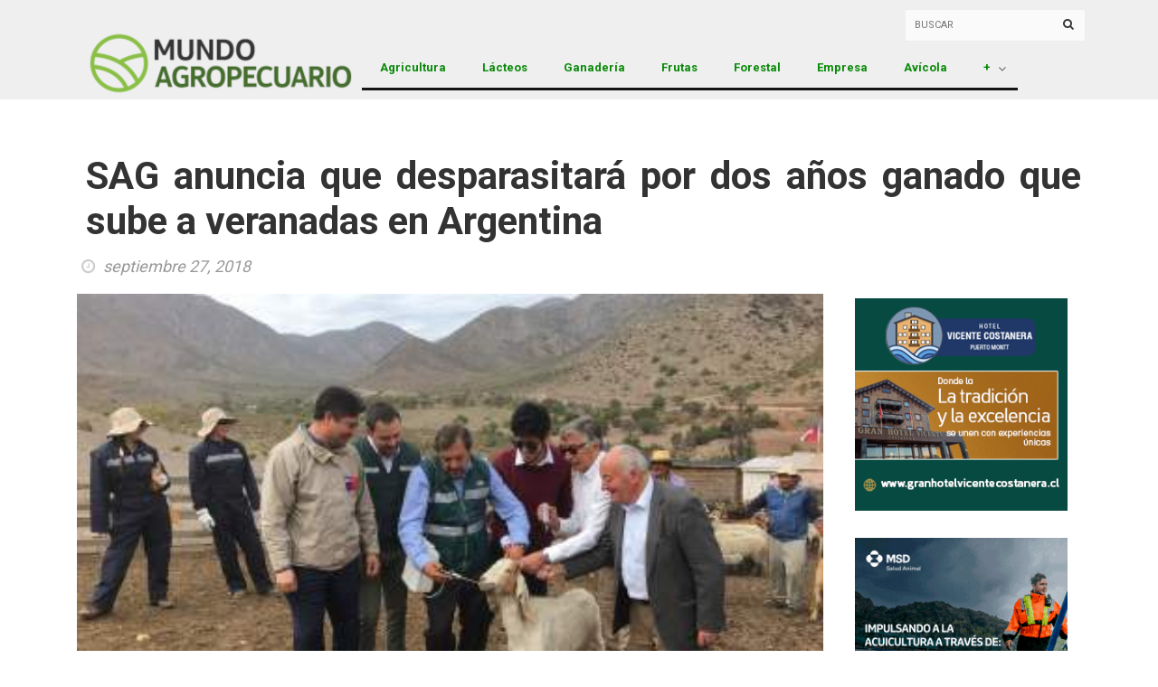

--- FILE ---
content_type: text/html; charset=UTF-8
request_url: https://www.mundoagropecuario.cl/new/sag-anuncia-que-desparasitara-por-dos-anos-ganado-que-sube-a-veranadas-en-argentina/
body_size: 18024
content:
<!DOCTYPE html>
<!--[if IE 7]>
<html class="ie ie7" lang="es">
<![endif]-->
<!--[if IE 8]>
<html class="ie ie8" lang="es">
<![endif]-->
<!--[if !(IE 7) | !(IE 8)  ]><!-->
<html lang="es">
<head>
<meta charset="UTF-8">
<link rel="profile" href="https://gmpg.org/xfn/11">
<link rel="pingback" href="https://www.mundoagropecuario.cl/new/xmlrpc.php">
<meta http-equiv="X-UA-Compatible" content="IE=edge">
<meta name="viewport" content="width=device-width, initial-scale=1">
<link rel="apple-touch-icon" href="https://www.mundoagropecuario.cl/new/wp-content/uploads/2023/07/iconAgro.png" />
<link rel="apple-touch-icon" sizes="57x57" href="https://www.mundoagropecuario.cl/new/wp-content/uploads/2023/07/iconAgro.png">
<link rel="apple-touch-icon" sizes="72x72" href="https://www.mundoagropecuario.cl/new/wp-content/uploads/2023/07/iconAgro.png">
<link rel="apple-touch-icon" sizes="114x114" href="https://www.mundoagropecuario.cl/new/wp-content/uploads/2023/07/iconAgro.png">
<meta name='robots' content='index, follow, max-image-preview:large, max-snippet:-1, max-video-preview:-1' />
<style>img:is([sizes="auto" i], [sizes^="auto," i]) { contain-intrinsic-size: 3000px 1500px }</style>
<!-- This site is optimized with the Yoast SEO plugin v26.6 - https://yoast.com/wordpress/plugins/seo/ -->
<title>SAG anuncia que desparasitará por dos años ganado que sube a veranadas en Argentina - Mundoagropecuario</title>
<link rel="canonical" href="https://www.mundoagropecuario.cl/new/sag-anuncia-que-desparasitara-por-dos-anos-ganado-que-sube-a-veranadas-en-argentina/" />
<meta property="og:locale" content="es_ES" />
<meta property="og:type" content="article" />
<meta property="og:title" content="SAG anuncia que desparasitará por dos años ganado que sube a veranadas en Argentina - Mundoagropecuario" />
<meta property="og:description" content="El Programa de Desparasitación se realizará gracias al financiamiento del Fondo Nacional de Desarrollo Regional (FNDR) y busca cumplir con los requisitos zoosanitarios del país trasandino, además de mejorar la..." />
<meta property="og:url" content="https://www.mundoagropecuario.cl/new/sag-anuncia-que-desparasitara-por-dos-anos-ganado-que-sube-a-veranadas-en-argentina/" />
<meta property="og:site_name" content="Mundoagropecuario" />
<meta property="article:publisher" content="https://www.facebook.com/mundo.agropecuario.3" />
<meta property="article:published_time" content="2018-09-27T12:39:53+00:00" />
<meta property="og:image" content="https://www.mundoagropecuario.cl/new/wp-content/uploads/2018/09/SAG-2.jpg" />
<meta property="og:image:width" content="400" />
<meta property="og:image:height" content="285" />
<meta property="og:image:type" content="image/jpeg" />
<meta name="author" content="mundo" />
<meta name="twitter:card" content="summary_large_image" />
<meta name="twitter:creator" content="@MundoAgropecuar" />
<meta name="twitter:site" content="@MundoAgropecuar" />
<meta name="twitter:label1" content="Escrito por" />
<meta name="twitter:data1" content="mundo" />
<meta name="twitter:label2" content="Tiempo de lectura" />
<meta name="twitter:data2" content="4 minutos" />
<script type="application/ld+json" class="yoast-schema-graph">{"@context":"https://schema.org","@graph":[{"@type":"Article","@id":"https://www.mundoagropecuario.cl/new/sag-anuncia-que-desparasitara-por-dos-anos-ganado-que-sube-a-veranadas-en-argentina/#article","isPartOf":{"@id":"https://www.mundoagropecuario.cl/new/sag-anuncia-que-desparasitara-por-dos-anos-ganado-que-sube-a-veranadas-en-argentina/"},"author":{"name":"mundo","@id":"https://www.mundoagropecuario.cl/new/#/schema/person/4e9f74a82a7dac260eb1c44b7eebeb18"},"headline":"SAG anuncia que desparasitará por dos años ganado que sube a veranadas en Argentina","datePublished":"2018-09-27T12:39:53+00:00","mainEntityOfPage":{"@id":"https://www.mundoagropecuario.cl/new/sag-anuncia-que-desparasitara-por-dos-anos-ganado-que-sube-a-veranadas-en-argentina/"},"wordCount":840,"publisher":{"@id":"https://www.mundoagropecuario.cl/new/#organization"},"image":{"@id":"https://www.mundoagropecuario.cl/new/sag-anuncia-que-desparasitara-por-dos-anos-ganado-que-sube-a-veranadas-en-argentina/#primaryimage"},"thumbnailUrl":"https://www.mundoagropecuario.cl/new/wp-content/uploads/2018/09/SAG-2.jpg","keywords":["caprinos","El Director Regional (s) del SAG","FNDR","programa de desparasitación","SAG"],"articleSection":["Titular 3"],"inLanguage":"es"},{"@type":"WebPage","@id":"https://www.mundoagropecuario.cl/new/sag-anuncia-que-desparasitara-por-dos-anos-ganado-que-sube-a-veranadas-en-argentina/","url":"https://www.mundoagropecuario.cl/new/sag-anuncia-que-desparasitara-por-dos-anos-ganado-que-sube-a-veranadas-en-argentina/","name":"SAG anuncia que desparasitará por dos años ganado que sube a veranadas en Argentina - Mundoagropecuario","isPartOf":{"@id":"https://www.mundoagropecuario.cl/new/#website"},"primaryImageOfPage":{"@id":"https://www.mundoagropecuario.cl/new/sag-anuncia-que-desparasitara-por-dos-anos-ganado-que-sube-a-veranadas-en-argentina/#primaryimage"},"image":{"@id":"https://www.mundoagropecuario.cl/new/sag-anuncia-que-desparasitara-por-dos-anos-ganado-que-sube-a-veranadas-en-argentina/#primaryimage"},"thumbnailUrl":"https://www.mundoagropecuario.cl/new/wp-content/uploads/2018/09/SAG-2.jpg","datePublished":"2018-09-27T12:39:53+00:00","breadcrumb":{"@id":"https://www.mundoagropecuario.cl/new/sag-anuncia-que-desparasitara-por-dos-anos-ganado-que-sube-a-veranadas-en-argentina/#breadcrumb"},"inLanguage":"es","potentialAction":[{"@type":"ReadAction","target":["https://www.mundoagropecuario.cl/new/sag-anuncia-que-desparasitara-por-dos-anos-ganado-que-sube-a-veranadas-en-argentina/"]}]},{"@type":"ImageObject","inLanguage":"es","@id":"https://www.mundoagropecuario.cl/new/sag-anuncia-que-desparasitara-por-dos-anos-ganado-que-sube-a-veranadas-en-argentina/#primaryimage","url":"https://www.mundoagropecuario.cl/new/wp-content/uploads/2018/09/SAG-2.jpg","contentUrl":"https://www.mundoagropecuario.cl/new/wp-content/uploads/2018/09/SAG-2.jpg","width":400,"height":285},{"@type":"BreadcrumbList","@id":"https://www.mundoagropecuario.cl/new/sag-anuncia-que-desparasitara-por-dos-anos-ganado-que-sube-a-veranadas-en-argentina/#breadcrumb","itemListElement":[{"@type":"ListItem","position":1,"name":"Portada","item":"https://www.mundoagropecuario.cl/new/"},{"@type":"ListItem","position":2,"name":"SAG anuncia que desparasitará por dos años ganado que sube a veranadas en Argentina"}]},{"@type":"WebSite","@id":"https://www.mundoagropecuario.cl/new/#website","url":"https://www.mundoagropecuario.cl/new/","name":"Mundoagropecuario","description":"Mundo Agropecuario","publisher":{"@id":"https://www.mundoagropecuario.cl/new/#organization"},"potentialAction":[{"@type":"SearchAction","target":{"@type":"EntryPoint","urlTemplate":"https://www.mundoagropecuario.cl/new/?s={search_term_string}"},"query-input":{"@type":"PropertyValueSpecification","valueRequired":true,"valueName":"search_term_string"}}],"inLanguage":"es"},{"@type":"Organization","@id":"https://www.mundoagropecuario.cl/new/#organization","name":"Revista de Agricultura","url":"https://www.mundoagropecuario.cl/new/","logo":{"@type":"ImageObject","inLanguage":"es","@id":"https://www.mundoagropecuario.cl/new/#/schema/logo/image/","url":"https://www.mundoagropecuario.cl/new/wp-content/uploads/2020/11/PORTAL-1-1.png","contentUrl":"https://www.mundoagropecuario.cl/new/wp-content/uploads/2020/11/PORTAL-1-1.png","width":1026,"height":100,"caption":"Revista de Agricultura"},"image":{"@id":"https://www.mundoagropecuario.cl/new/#/schema/logo/image/"},"sameAs":["https://www.facebook.com/mundo.agropecuario.3","https://x.com/MundoAgropecuar","https://www.linkedin.com/in/mundo-agropecuario-934009201/"]},{"@type":"Person","@id":"https://www.mundoagropecuario.cl/new/#/schema/person/4e9f74a82a7dac260eb1c44b7eebeb18","name":"mundo","url":"https://www.mundoagropecuario.cl/new/author/mundo/"}]}</script>
<!-- / Yoast SEO plugin. -->
<link rel='dns-prefetch' href='//www.googletagmanager.com' />
<link rel='dns-prefetch' href='//fonts.googleapis.com' />
<link rel='preconnect' href='https://fonts.gstatic.com' crossorigin />
<link rel="alternate" type="application/rss+xml" title="Mundoagropecuario &raquo; Feed" href="https://www.mundoagropecuario.cl/new/feed/" />
<link rel="alternate" type="application/rss+xml" title="Mundoagropecuario &raquo; Feed de los comentarios" href="https://www.mundoagropecuario.cl/new/comments/feed/" />
<script type="text/javascript" id="wpp-js" src="https://www.mundoagropecuario.cl/new/wp-content/plugins/wordpress-popular-posts/assets/js/wpp.min.js?ver=7.3.6" data-sampling="0" data-sampling-rate="100" data-api-url="https://www.mundoagropecuario.cl/new/wp-json/wordpress-popular-posts" data-post-id="8801" data-token="d09a4684a8" data-lang="0" data-debug="0"></script>
<meta property="og:image" content="https://www.mundoagropecuario.cl/new/wp-content/uploads/2018/09/SAG-2.jpg"/>
<script type="text/javascript">
/* <![CDATA[ */
window._wpemojiSettings = {"baseUrl":"https:\/\/s.w.org\/images\/core\/emoji\/16.0.1\/72x72\/","ext":".png","svgUrl":"https:\/\/s.w.org\/images\/core\/emoji\/16.0.1\/svg\/","svgExt":".svg","source":{"concatemoji":"https:\/\/www.mundoagropecuario.cl\/new\/wp-includes\/js\/wp-emoji-release.min.js?ver=6.8.3"}};
/*! This file is auto-generated */
!function(s,n){var o,i,e;function c(e){try{var t={supportTests:e,timestamp:(new Date).valueOf()};sessionStorage.setItem(o,JSON.stringify(t))}catch(e){}}function p(e,t,n){e.clearRect(0,0,e.canvas.width,e.canvas.height),e.fillText(t,0,0);var t=new Uint32Array(e.getImageData(0,0,e.canvas.width,e.canvas.height).data),a=(e.clearRect(0,0,e.canvas.width,e.canvas.height),e.fillText(n,0,0),new Uint32Array(e.getImageData(0,0,e.canvas.width,e.canvas.height).data));return t.every(function(e,t){return e===a[t]})}function u(e,t){e.clearRect(0,0,e.canvas.width,e.canvas.height),e.fillText(t,0,0);for(var n=e.getImageData(16,16,1,1),a=0;a<n.data.length;a++)if(0!==n.data[a])return!1;return!0}function f(e,t,n,a){switch(t){case"flag":return n(e,"\ud83c\udff3\ufe0f\u200d\u26a7\ufe0f","\ud83c\udff3\ufe0f\u200b\u26a7\ufe0f")?!1:!n(e,"\ud83c\udde8\ud83c\uddf6","\ud83c\udde8\u200b\ud83c\uddf6")&&!n(e,"\ud83c\udff4\udb40\udc67\udb40\udc62\udb40\udc65\udb40\udc6e\udb40\udc67\udb40\udc7f","\ud83c\udff4\u200b\udb40\udc67\u200b\udb40\udc62\u200b\udb40\udc65\u200b\udb40\udc6e\u200b\udb40\udc67\u200b\udb40\udc7f");case"emoji":return!a(e,"\ud83e\udedf")}return!1}function g(e,t,n,a){var r="undefined"!=typeof WorkerGlobalScope&&self instanceof WorkerGlobalScope?new OffscreenCanvas(300,150):s.createElement("canvas"),o=r.getContext("2d",{willReadFrequently:!0}),i=(o.textBaseline="top",o.font="600 32px Arial",{});return e.forEach(function(e){i[e]=t(o,e,n,a)}),i}function t(e){var t=s.createElement("script");t.src=e,t.defer=!0,s.head.appendChild(t)}"undefined"!=typeof Promise&&(o="wpEmojiSettingsSupports",i=["flag","emoji"],n.supports={everything:!0,everythingExceptFlag:!0},e=new Promise(function(e){s.addEventListener("DOMContentLoaded",e,{once:!0})}),new Promise(function(t){var n=function(){try{var e=JSON.parse(sessionStorage.getItem(o));if("object"==typeof e&&"number"==typeof e.timestamp&&(new Date).valueOf()<e.timestamp+604800&&"object"==typeof e.supportTests)return e.supportTests}catch(e){}return null}();if(!n){if("undefined"!=typeof Worker&&"undefined"!=typeof OffscreenCanvas&&"undefined"!=typeof URL&&URL.createObjectURL&&"undefined"!=typeof Blob)try{var e="postMessage("+g.toString()+"("+[JSON.stringify(i),f.toString(),p.toString(),u.toString()].join(",")+"));",a=new Blob([e],{type:"text/javascript"}),r=new Worker(URL.createObjectURL(a),{name:"wpTestEmojiSupports"});return void(r.onmessage=function(e){c(n=e.data),r.terminate(),t(n)})}catch(e){}c(n=g(i,f,p,u))}t(n)}).then(function(e){for(var t in e)n.supports[t]=e[t],n.supports.everything=n.supports.everything&&n.supports[t],"flag"!==t&&(n.supports.everythingExceptFlag=n.supports.everythingExceptFlag&&n.supports[t]);n.supports.everythingExceptFlag=n.supports.everythingExceptFlag&&!n.supports.flag,n.DOMReady=!1,n.readyCallback=function(){n.DOMReady=!0}}).then(function(){return e}).then(function(){var e;n.supports.everything||(n.readyCallback(),(e=n.source||{}).concatemoji?t(e.concatemoji):e.wpemoji&&e.twemoji&&(t(e.twemoji),t(e.wpemoji)))}))}((window,document),window._wpemojiSettings);
/* ]]> */
</script>
<link rel='stylesheet' id='dashicons-css' href='//www.mundoagropecuario.cl/new/wp-content/cache/wpfc-minified/dv9lcmfd/c0onp.css' type='text/css' media='all' />
<link rel='stylesheet' id='menu-icons-extra-css' href='//www.mundoagropecuario.cl/new/wp-content/cache/wpfc-minified/e1voiw1v/c0onp.css' type='text/css' media='all' />
<style id='wp-emoji-styles-inline-css' type='text/css'>
img.wp-smiley, img.emoji {
display: inline !important;
border: none !important;
box-shadow: none !important;
height: 1em !important;
width: 1em !important;
margin: 0 0.07em !important;
vertical-align: -0.1em !important;
background: none !important;
padding: 0 !important;
}
</style>
<link rel='stylesheet' id='wp-block-library-css' href='//www.mundoagropecuario.cl/new/wp-content/cache/wpfc-minified/qszliq6n/c0onp.css' type='text/css' media='all' />
<style id='classic-theme-styles-inline-css' type='text/css'>
/*! This file is auto-generated */
.wp-block-button__link{color:#fff;background-color:#32373c;border-radius:9999px;box-shadow:none;text-decoration:none;padding:calc(.667em + 2px) calc(1.333em + 2px);font-size:1.125em}.wp-block-file__button{background:#32373c;color:#fff;text-decoration:none}
</style>
<style id='global-styles-inline-css' type='text/css'>
:root{--wp--preset--aspect-ratio--square: 1;--wp--preset--aspect-ratio--4-3: 4/3;--wp--preset--aspect-ratio--3-4: 3/4;--wp--preset--aspect-ratio--3-2: 3/2;--wp--preset--aspect-ratio--2-3: 2/3;--wp--preset--aspect-ratio--16-9: 16/9;--wp--preset--aspect-ratio--9-16: 9/16;--wp--preset--color--black: #000000;--wp--preset--color--cyan-bluish-gray: #abb8c3;--wp--preset--color--white: #ffffff;--wp--preset--color--pale-pink: #f78da7;--wp--preset--color--vivid-red: #cf2e2e;--wp--preset--color--luminous-vivid-orange: #ff6900;--wp--preset--color--luminous-vivid-amber: #fcb900;--wp--preset--color--light-green-cyan: #7bdcb5;--wp--preset--color--vivid-green-cyan: #00d084;--wp--preset--color--pale-cyan-blue: #8ed1fc;--wp--preset--color--vivid-cyan-blue: #0693e3;--wp--preset--color--vivid-purple: #9b51e0;--wp--preset--gradient--vivid-cyan-blue-to-vivid-purple: linear-gradient(135deg,rgba(6,147,227,1) 0%,rgb(155,81,224) 100%);--wp--preset--gradient--light-green-cyan-to-vivid-green-cyan: linear-gradient(135deg,rgb(122,220,180) 0%,rgb(0,208,130) 100%);--wp--preset--gradient--luminous-vivid-amber-to-luminous-vivid-orange: linear-gradient(135deg,rgba(252,185,0,1) 0%,rgba(255,105,0,1) 100%);--wp--preset--gradient--luminous-vivid-orange-to-vivid-red: linear-gradient(135deg,rgba(255,105,0,1) 0%,rgb(207,46,46) 100%);--wp--preset--gradient--very-light-gray-to-cyan-bluish-gray: linear-gradient(135deg,rgb(238,238,238) 0%,rgb(169,184,195) 100%);--wp--preset--gradient--cool-to-warm-spectrum: linear-gradient(135deg,rgb(74,234,220) 0%,rgb(151,120,209) 20%,rgb(207,42,186) 40%,rgb(238,44,130) 60%,rgb(251,105,98) 80%,rgb(254,248,76) 100%);--wp--preset--gradient--blush-light-purple: linear-gradient(135deg,rgb(255,206,236) 0%,rgb(152,150,240) 100%);--wp--preset--gradient--blush-bordeaux: linear-gradient(135deg,rgb(254,205,165) 0%,rgb(254,45,45) 50%,rgb(107,0,62) 100%);--wp--preset--gradient--luminous-dusk: linear-gradient(135deg,rgb(255,203,112) 0%,rgb(199,81,192) 50%,rgb(65,88,208) 100%);--wp--preset--gradient--pale-ocean: linear-gradient(135deg,rgb(255,245,203) 0%,rgb(182,227,212) 50%,rgb(51,167,181) 100%);--wp--preset--gradient--electric-grass: linear-gradient(135deg,rgb(202,248,128) 0%,rgb(113,206,126) 100%);--wp--preset--gradient--midnight: linear-gradient(135deg,rgb(2,3,129) 0%,rgb(40,116,252) 100%);--wp--preset--font-size--small: 13px;--wp--preset--font-size--medium: 20px;--wp--preset--font-size--large: 36px;--wp--preset--font-size--x-large: 42px;--wp--preset--spacing--20: 0.44rem;--wp--preset--spacing--30: 0.67rem;--wp--preset--spacing--40: 1rem;--wp--preset--spacing--50: 1.5rem;--wp--preset--spacing--60: 2.25rem;--wp--preset--spacing--70: 3.38rem;--wp--preset--spacing--80: 5.06rem;--wp--preset--shadow--natural: 6px 6px 9px rgba(0, 0, 0, 0.2);--wp--preset--shadow--deep: 12px 12px 50px rgba(0, 0, 0, 0.4);--wp--preset--shadow--sharp: 6px 6px 0px rgba(0, 0, 0, 0.2);--wp--preset--shadow--outlined: 6px 6px 0px -3px rgba(255, 255, 255, 1), 6px 6px rgba(0, 0, 0, 1);--wp--preset--shadow--crisp: 6px 6px 0px rgba(0, 0, 0, 1);}:where(.is-layout-flex){gap: 0.5em;}:where(.is-layout-grid){gap: 0.5em;}body .is-layout-flex{display: flex;}.is-layout-flex{flex-wrap: wrap;align-items: center;}.is-layout-flex > :is(*, div){margin: 0;}body .is-layout-grid{display: grid;}.is-layout-grid > :is(*, div){margin: 0;}:where(.wp-block-columns.is-layout-flex){gap: 2em;}:where(.wp-block-columns.is-layout-grid){gap: 2em;}:where(.wp-block-post-template.is-layout-flex){gap: 1.25em;}:where(.wp-block-post-template.is-layout-grid){gap: 1.25em;}.has-black-color{color: var(--wp--preset--color--black) !important;}.has-cyan-bluish-gray-color{color: var(--wp--preset--color--cyan-bluish-gray) !important;}.has-white-color{color: var(--wp--preset--color--white) !important;}.has-pale-pink-color{color: var(--wp--preset--color--pale-pink) !important;}.has-vivid-red-color{color: var(--wp--preset--color--vivid-red) !important;}.has-luminous-vivid-orange-color{color: var(--wp--preset--color--luminous-vivid-orange) !important;}.has-luminous-vivid-amber-color{color: var(--wp--preset--color--luminous-vivid-amber) !important;}.has-light-green-cyan-color{color: var(--wp--preset--color--light-green-cyan) !important;}.has-vivid-green-cyan-color{color: var(--wp--preset--color--vivid-green-cyan) !important;}.has-pale-cyan-blue-color{color: var(--wp--preset--color--pale-cyan-blue) !important;}.has-vivid-cyan-blue-color{color: var(--wp--preset--color--vivid-cyan-blue) !important;}.has-vivid-purple-color{color: var(--wp--preset--color--vivid-purple) !important;}.has-black-background-color{background-color: var(--wp--preset--color--black) !important;}.has-cyan-bluish-gray-background-color{background-color: var(--wp--preset--color--cyan-bluish-gray) !important;}.has-white-background-color{background-color: var(--wp--preset--color--white) !important;}.has-pale-pink-background-color{background-color: var(--wp--preset--color--pale-pink) !important;}.has-vivid-red-background-color{background-color: var(--wp--preset--color--vivid-red) !important;}.has-luminous-vivid-orange-background-color{background-color: var(--wp--preset--color--luminous-vivid-orange) !important;}.has-luminous-vivid-amber-background-color{background-color: var(--wp--preset--color--luminous-vivid-amber) !important;}.has-light-green-cyan-background-color{background-color: var(--wp--preset--color--light-green-cyan) !important;}.has-vivid-green-cyan-background-color{background-color: var(--wp--preset--color--vivid-green-cyan) !important;}.has-pale-cyan-blue-background-color{background-color: var(--wp--preset--color--pale-cyan-blue) !important;}.has-vivid-cyan-blue-background-color{background-color: var(--wp--preset--color--vivid-cyan-blue) !important;}.has-vivid-purple-background-color{background-color: var(--wp--preset--color--vivid-purple) !important;}.has-black-border-color{border-color: var(--wp--preset--color--black) !important;}.has-cyan-bluish-gray-border-color{border-color: var(--wp--preset--color--cyan-bluish-gray) !important;}.has-white-border-color{border-color: var(--wp--preset--color--white) !important;}.has-pale-pink-border-color{border-color: var(--wp--preset--color--pale-pink) !important;}.has-vivid-red-border-color{border-color: var(--wp--preset--color--vivid-red) !important;}.has-luminous-vivid-orange-border-color{border-color: var(--wp--preset--color--luminous-vivid-orange) !important;}.has-luminous-vivid-amber-border-color{border-color: var(--wp--preset--color--luminous-vivid-amber) !important;}.has-light-green-cyan-border-color{border-color: var(--wp--preset--color--light-green-cyan) !important;}.has-vivid-green-cyan-border-color{border-color: var(--wp--preset--color--vivid-green-cyan) !important;}.has-pale-cyan-blue-border-color{border-color: var(--wp--preset--color--pale-cyan-blue) !important;}.has-vivid-cyan-blue-border-color{border-color: var(--wp--preset--color--vivid-cyan-blue) !important;}.has-vivid-purple-border-color{border-color: var(--wp--preset--color--vivid-purple) !important;}.has-vivid-cyan-blue-to-vivid-purple-gradient-background{background: var(--wp--preset--gradient--vivid-cyan-blue-to-vivid-purple) !important;}.has-light-green-cyan-to-vivid-green-cyan-gradient-background{background: var(--wp--preset--gradient--light-green-cyan-to-vivid-green-cyan) !important;}.has-luminous-vivid-amber-to-luminous-vivid-orange-gradient-background{background: var(--wp--preset--gradient--luminous-vivid-amber-to-luminous-vivid-orange) !important;}.has-luminous-vivid-orange-to-vivid-red-gradient-background{background: var(--wp--preset--gradient--luminous-vivid-orange-to-vivid-red) !important;}.has-very-light-gray-to-cyan-bluish-gray-gradient-background{background: var(--wp--preset--gradient--very-light-gray-to-cyan-bluish-gray) !important;}.has-cool-to-warm-spectrum-gradient-background{background: var(--wp--preset--gradient--cool-to-warm-spectrum) !important;}.has-blush-light-purple-gradient-background{background: var(--wp--preset--gradient--blush-light-purple) !important;}.has-blush-bordeaux-gradient-background{background: var(--wp--preset--gradient--blush-bordeaux) !important;}.has-luminous-dusk-gradient-background{background: var(--wp--preset--gradient--luminous-dusk) !important;}.has-pale-ocean-gradient-background{background: var(--wp--preset--gradient--pale-ocean) !important;}.has-electric-grass-gradient-background{background: var(--wp--preset--gradient--electric-grass) !important;}.has-midnight-gradient-background{background: var(--wp--preset--gradient--midnight) !important;}.has-small-font-size{font-size: var(--wp--preset--font-size--small) !important;}.has-medium-font-size{font-size: var(--wp--preset--font-size--medium) !important;}.has-large-font-size{font-size: var(--wp--preset--font-size--large) !important;}.has-x-large-font-size{font-size: var(--wp--preset--font-size--x-large) !important;}
:where(.wp-block-post-template.is-layout-flex){gap: 1.25em;}:where(.wp-block-post-template.is-layout-grid){gap: 1.25em;}
:where(.wp-block-columns.is-layout-flex){gap: 2em;}:where(.wp-block-columns.is-layout-grid){gap: 2em;}
:root :where(.wp-block-pullquote){font-size: 1.5em;line-height: 1.6;}
</style>
<link rel='stylesheet' id='contact-form-7-css' href='//www.mundoagropecuario.cl/new/wp-content/cache/wpfc-minified/fgg3tl5k/c0onp.css' type='text/css' media='all' />
<link rel='stylesheet' id='wordpress-popular-posts-css-css' href='//www.mundoagropecuario.cl/new/wp-content/cache/wpfc-minified/7ucig0b1/c0onp.css' type='text/css' media='all' />
<link rel='stylesheet' id='font-awesome-css' href='//www.mundoagropecuario.cl/new/wp-content/cache/wpfc-minified/7ntgs4wm/c0onp.css' type='text/css' media='all' />
<link rel='stylesheet' id='bootstrap-css' href='//www.mundoagropecuario.cl/new/wp-content/cache/wpfc-minified/24157jrl/c0onp.css' type='text/css' media='all' />
<link rel='stylesheet' id='bxslider-css' href='//www.mundoagropecuario.cl/new/wp-content/cache/wpfc-minified/f3lz4sfs/c0onp.css' type='text/css' media='all' />
<link rel='stylesheet' id='magnific-popup-css' href='//www.mundoagropecuario.cl/new/wp-content/cache/wpfc-minified/eh50hq3s/c0onp.css' type='text/css' media='all' />
<link rel='stylesheet' id='hotmagazine-ticker-css' href='//www.mundoagropecuario.cl/new/wp-content/cache/wpfc-minified/dgsy6tml/c0oy0.css' type='text/css' media='all' />
<link rel='stylesheet' id='hotmagazine-hotmagazine-css' href='//www.mundoagropecuario.cl/new/wp-content/cache/wpfc-minified/q975gsfd/c0onp.css' type='text/css' media='all' />
<link rel='stylesheet' id='hotmagazine-style-css' href='//www.mundoagropecuario.cl/new/wp-content/cache/wpfc-minified/7zjowebh/c0onp.css' type='text/css' media='all' />
<link rel='stylesheet' id='hotmagazine-fonts-css' href='//fonts.googleapis.com/css?family=Roboto%3A400%2C700%2C300%26subset%3Dlatin%2Clatin-ext&#038;ver=1.0.0' type='text/css' media='all' />
<link rel='stylesheet' id='slb_core-css' href='//www.mundoagropecuario.cl/new/wp-content/cache/wpfc-minified/errtvex/c0onp.css' type='text/css' media='all' />
<link rel="preload" as="style" href="https://fonts.googleapis.com/css?family=Roboto:400&#038;subset=latin&#038;display=swap&#038;ver=1690333083" /><link rel="stylesheet" href="https://fonts.googleapis.com/css?family=Roboto:400&#038;subset=latin&#038;display=swap&#038;ver=1690333083" media="print" onload="this.media='all'"><noscript><link rel="stylesheet" href="https://fonts.googleapis.com/css?family=Roboto:400&#038;subset=latin&#038;display=swap&#038;ver=1690333083" /></noscript><script type="text/javascript" src="https://www.mundoagropecuario.cl/new/wp-includes/js/jquery/jquery.min.js?ver=3.7.1" id="jquery-core-js"></script>
<script type="text/javascript" src="https://www.mundoagropecuario.cl/new/wp-includes/js/jquery/jquery-migrate.min.js?ver=3.4.1" id="jquery-migrate-js"></script>
<!-- Fragmento de código de la etiqueta de Google (gtag.js) añadida por Site Kit -->
<!-- Fragmento de código de Google Analytics añadido por Site Kit -->
<script type="text/javascript" src="https://www.googletagmanager.com/gtag/js?id=GT-5DDCDZ6N" id="google_gtagjs-js" async></script>
<script type="text/javascript" id="google_gtagjs-js-after">
/* <![CDATA[ */
window.dataLayer = window.dataLayer || [];function gtag(){dataLayer.push(arguments);}
gtag("set","linker",{"domains":["www.mundoagropecuario.cl"]});
gtag("js", new Date());
gtag("set", "developer_id.dZTNiMT", true);
gtag("config", "GT-5DDCDZ6N", {"googlesitekit_post_type":"post","googlesitekit_post_author":"mundo","googlesitekit_post_date":"20180927"});
window._googlesitekit = window._googlesitekit || {}; window._googlesitekit.throttledEvents = []; window._googlesitekit.gtagEvent = (name, data) => { var key = JSON.stringify( { name, data } ); if ( !! window._googlesitekit.throttledEvents[ key ] ) { return; } window._googlesitekit.throttledEvents[ key ] = true; setTimeout( () => { delete window._googlesitekit.throttledEvents[ key ]; }, 5 ); gtag( "event", name, { ...data, event_source: "site-kit" } ); }; 
/* ]]> */
</script>
<link rel="https://api.w.org/" href="https://www.mundoagropecuario.cl/new/wp-json/" /><link rel="alternate" title="JSON" type="application/json" href="https://www.mundoagropecuario.cl/new/wp-json/wp/v2/posts/8801" /><link rel="EditURI" type="application/rsd+xml" title="RSD" href="https://www.mundoagropecuario.cl/new/xmlrpc.php?rsd" />
<meta name="generator" content="WordPress 6.8.3" />
<link rel='shortlink' href='https://www.mundoagropecuario.cl/new/?p=8801' />
<link rel="alternate" title="oEmbed (JSON)" type="application/json+oembed" href="https://www.mundoagropecuario.cl/new/wp-json/oembed/1.0/embed?url=https%3A%2F%2Fwww.mundoagropecuario.cl%2Fnew%2Fsag-anuncia-que-desparasitara-por-dos-anos-ganado-que-sube-a-veranadas-en-argentina%2F" />
<link rel="alternate" title="oEmbed (XML)" type="text/xml+oembed" href="https://www.mundoagropecuario.cl/new/wp-json/oembed/1.0/embed?url=https%3A%2F%2Fwww.mundoagropecuario.cl%2Fnew%2Fsag-anuncia-que-desparasitara-por-dos-anos-ganado-que-sube-a-veranadas-en-argentina%2F&#038;format=xml" />
<meta name="generator" content="Redux 4.5.9" /><meta name="generator" content="Site Kit by Google 1.168.0" />            <style id="wpp-loading-animation-styles">@-webkit-keyframes bgslide{from{background-position-x:0}to{background-position-x:-200%}}@keyframes bgslide{from{background-position-x:0}to{background-position-x:-200%}}.wpp-widget-block-placeholder,.wpp-shortcode-placeholder{margin:0 auto;width:60px;height:3px;background:#dd3737;background:linear-gradient(90deg,#dd3737 0%,#571313 10%,#dd3737 100%);background-size:200% auto;border-radius:3px;-webkit-animation:bgslide 1s infinite linear;animation:bgslide 1s infinite linear}</style>
<script   async="true" type="text/javascript">var ajaxurl = 'https://www.mundoagropecuario.cl/new/wp-admin/admin-ajax.php';</script>	<style> 
.top-line ul.social-icons li a:hover {background: #088A08;}.navbar-brand span {color: #088A08 !important;}.navbar-nav > li > a:before {
background: #088A08;
}
.navbar-nav li.drop ul.dropdown {
border-top: 3px solid #088A08;
}
/*.navbar-nav .megadropdown .inner-megadropdown {
border-top-color: #088A08;
}*/
header.third-style .list-line-posts .owl-wrapper .owl-theme .owl-controls .owl-buttons div.owl-prev:hover,
header.third-style .list-line-posts .owl-wrapper .owl-theme .owl-controls .owl-buttons div.owl-next:hover {
border-color: #088A08;
background: #088A08;
}.feature-video .title-section h2, .standard-post3 .post-title a.category-post, a, .video-link:hover{
color: #088A08;
}
.title-section h1 span {
border-bottom: 1px solid #088A08;
}
.title-section .arrow-box a:hover {
background: #088A08;
border: 1px solid #088A08;
}
.title-section.white .arrow-box a:hover {
border: 1px solid #088A08;
}
a.category-post {
background: #088A08;
}
.ticker-news-box span.breaking-news {
background: #088A08;
}
.ticker-news-box span.breaking-news:after {
background: #088A08;
}
.ticker-news-box .ticker-content span.time-news {
color: #088A08;
}
.ticker-news-box .ticker-content a:hover {
color: #088A08;
}
.ticker-news-box .ticker-controls li:hover {
border: 1px solid #088A08;
background: #088A08;
}
.owl-theme .owl-controls .owl-buttons div:hover {
color: #ffffff;
background: #088A08;
border: 1px solid #088A08;
}
.feature-video .owl-theme .owl-controls .owl-buttons div:hover {
color: #ffffff;
background: #088A08;
border: 1px solid #088A08;
}
.pagination-box ul.pagination-list li a:hover,
.pagination-box ul.pagination-list li a.active {
border: 1px solid #088A08;
background: #088A08;
color: #ffffff;
}
.heading-news2 .ticker-news-box .ticker-content a:hover {
color: #088A08;
}
.heading-news2 .ticker-news-box .ticker-controls li:hover {
border: 1px solid #088A08;
background: #088A08;
}
.center-button > a:hover {
color: #ffffff;
background: #088A08;
border-color: #088A08;
}
.slider-caption-box #bx-pager a.active {
background: #088A08;
color: #ffffff;
}
.big-slider .bx-wrapper .bx-pager.bx-default-pager a.active {
border-color: #088A08;
background: #088A08;
}
.sidebar .features-slide-widget .bx-wrapper .bx-pager.bx-default-pager a:hover,
.sidebar .features-slide-widget .bx-wrapper .bx-pager.bx-default-pager a.active {
background: #088A08;
border: 2px solid #088A08;
}
.sidebar .subscribe-widget form button {
color: #088A08;
}
.sidebar .tab-posts-widget ul.nav-tabs {
border-bottom: 2px solid #088A08;
}
.sidebar .tab-posts-widget ul.nav-tabs li a:hover {
background: #088A08;
}
.sidebar .tab-posts-widget ul.nav-tabs li.active a {
border: none;
background: #088A08;
}
.sidebar .review-widget h1 {
background: #088A08;
}
.sidebar .review-widget ul.review-posts-list li h2 a:hover {
color: #088A08;
}
.sidebar .categories-widget ul.category-list li a:hover {
color: #088A08;
}
.sidebar .categories-widget ul.category-list li a:hover span {
background: #088A08;
border: 1px solid #088A08;
}
.sidebar .flickr-widget > a:hover {
color: #088A08;
}
a.read-more-button:hover {
background: #088A08;
border-color: #088A08;
}
span.top-stories {
background: #088A08;
}
.image-post:hover .hover-box .inner-hover h2 a:hover {
color: #088A08;
}
.image-post:hover .hover-box .inner-hover ul.post-tags li a:hover {
color: #088A08;
}
ul.post-tags li a:hover {
color: #088A08;
}
.standard-post .post-content h2 a:hover {
color: #088A08;
}
.standard-post2 .post-title h2 a:hover {
color: #088A08;
}
.image-post2 .hover-box ul.post-tags li a:hover {
color: #088A08;
}
.image-post2 div.post-content p a {
color: #088A08;
}
ul.list-posts > li .post-content h2 a:hover {
color: #088A08;
}
.article-post .post-content h2 a:hover {
color: #088A08;
}
.large-post .post-title h2 a:hover {
color: #088A08;
}
div.list-post .post-content h2 a:hover {
color: #088A08;
}
.very-large-post .title-post h2 a:hover {
color: #088A08;
}
.very-large-post .share-box a.likes:hover {
color: #088A08;
}
.very-large-post .share-box a.likes:hover i {
color: #088A08;
}
.single-post-box > .post-content p a {
color: #088A08;
}
.single-post-box .article-inpost .image-content .image-place .hover-image a {
background: #088A08;
}
.single-post-box .review-box .member-skills .meter p {
background: #088A08;
}
.single-post-box .review-box .summary-box .summary-degree {
background: #088A08;
}
.single-post-box .prev-next-posts .post-content h2 a:hover {
color: #088A08;
}
.single-post-box .about-more-autor ul.nav-tabs {
border-bottom: 2px solid #088A08;
}
.single-post-box .about-more-autor ul.nav-tabs li a:hover {
background: #088A08;
}
.single-post-box .about-more-autor ul.nav-tabs li.active a {
background: #088A08;
}
.single-post-box .about-more-autor .autor-box .autor-content .autor-title h1 a {
color: #088A08;
}
.single-post-box .about-more-autor .autor-box .autor-content .autor-title ul.autor-social li a:hover {
background: #088A08;
}
.single-post-box .comment-area-box ul li .comment-box .comment-content h4 a.comment-reply-link:hover {
background: #088A08;
border: 1px solid #088A08;
}
.contact-form-box #contact-form input[type="text"]:focus,
.contact-form-box #comment-form input[type="text"]:focus,
.contact-form-box #contact-form textarea:focus,
.contact-form-box #comment-form textarea:focus {
border: 1px solid #088A08;
}
.contact-form-box #contact-form button:hover,
.contact-form-box #comment-form button:hover {
background: #088A08;
}
.error-banner {
background: #088A08;
}
ul.autor-list > li .autor-box .autor-content .autor-title h1 a {
color: #088A08;
}
ul.autor-list > li .autor-box .autor-content .autor-title ul.autor-social li a:hover {
color: #088A08;
}
ul.autor-list > li .autor-last-line ul.autor-tags li a:hover {
background: #088A08;
border-color: #088A08;
}.forum-table div.first-col a:hover {color: #088A08;}.forum-table div.table-row > div h2 a:hover {color: #088A08;}.forum-table div.table-row div.third-col p a {color: #088A08;}.forum-table div.table-row div.forum-post .post-autor-date h2 a:hover {color: #088A08;}.forum-table div.table-row div.forum-post .post-autor-date p a {color: #088A08;}.forum-table p.posted-in-category a {color: #088A08;}#log-in-popup form.login-form label span,#log-in-popup form.register-form label span,#log-in-popup form.lost-password-form label span {color: #088A08;}#log-in-popup form.login-form button[type="submit"]:hover,#log-in-popup form.register-form button[type="submit"]:hover,#log-in-popup form.lost-password-form button[type="submit"]:hover {background: #088A08;}#log-in-popup form.login-form > a:hover,#log-in-popup form.register-form > a:hover,#log-in-popup form.lost-password-form > a:hover {color: #088A08;}#log-in-popup form.login-form p.register-line a:hover,#log-in-popup form.register-form p.register-line a:hover,#log-in-popup form.lost-password-form p.register-line a:hover,#log-in-popup form.login-form p.login-line a:hover,#log-in-popup form.register-form p.login-line a:hover,#log-in-popup form.lost-password-form p.login-line a:hover {color: #088A08;}body.comming-soon-page #comming-soon-content #clock .comming-part p {color: #088A08;}body.comming-soon-page #comming-soon-content form.subscribe h1 span {color: #088A08;}body.comming-soon-page #comming-soon-content form.subscribe input[type=text]:focus {border: 1px solid #088A08;}body.comming-soon-page #comming-soon-content form.subscribe button:hover {background: #088A08;}footer .categories-widget ul.category-list li a:hover {color: #088A08;}footer .categories-widget ul.category-list li a:hover span {background: #088A08;border: 1px solid #088A08;}footer .tags-widget ul.tag-list li a:hover {background: #088A08;border: 1px solid #088A08;}footer .subscribe-widget form {background: #088A08;}footer .subscribe-widget form button {background: #088A08;}@media (max-width: 767px) {.navbar-nav > li:hover > a {color: #088A08 !important;}header.second-style .navbar-nav > li a:hover {color: #088A08 !important;}}.widget_categories ul li:hover span {background: #088A08;border-color: #088A08;}.widget_recent_entries ul li a:hover, .widget_recent_comments ul li a:hover, .widget_archive ul li a:hover, .widget_categories ul li a:hover, .widget_meta ul li a:hover, .widget_pages ul li a:hover, .widget_rss ul li a:hover, .widget_nav_menu ul li a:hover, .product-categories li a:hover{color: #088A08;}#submit-contact:hover{background: #088A08;}input[type="text"]:focus, input[type="password"]:focus, input[type="search"]:focus, textarea:focus{border: 1px solid #088A08;}.title-section h2 span {border-bottom: 1px solid #088A08;}.pagination-box ul.pagination-list li .current {border: 1px solid #088A08;background: #088A08;}input[type="submit"]:hover {background: #088A08;}#reply-title span {border-bottom: 1px solid #088A08;}form.mc4wp-form button {color: #088A08;}footer .tagcloud a:hover{background: #088A08;}footer form.mc4wp-form{background: #088A08;}footer form.mc4wp-form button{background: #088A08;}
.image-post3:hover .hover-box, .video-post:hover .hover-box,.image-post-slider .bx-wrapper .bx-prev:hover, .image-post-slider .bx-wrapper .bx-next:hover,.heading-news2 .heading-news-box .news-post:hover .hover-box,.galery-box #bx-pager2 a.active:before {
background: rgba(8, 138, 8, 0.9);
}
.heading-news2 .heading-news-box .news-post:hover .hover-box{
background: rgba(34, 34, 34, 0.8);
}
.navbar-nav > li > a:before{
background: #151515
}
.navbar-nav > li.active > a:before{
background: #088A08;
}
.navbar-nav > li.active > a{
color: #222222 !important;
background: #fafafa !important;
}
.ticker-news-box span.breaking-news, .ticker-news-box span.breaking-news:after{
background: #fff;
}
.ticker-news-box .ticker-content span.time-news{
color: #fff;
}
span.top-stories{
background: #f44336;
}
.dark .tagcloud a:hover{
background: #088A08;
border-color: #088A08;
}
.top-line{
background-color: #EFEFEF}
footer{
background: #222222}
header .logo-advertisement{
background-image: url(); !important;
}
.fashion-post .post-content > a.featured{
display: none;
}
.text-lec{
text-align: justify;
padding-right: 0px;
padding-left: 0px;
font-size: 18px;
}
.company_logo{
display:none;
}
.article{
line-height: 1.6;
width: 100%; 
}
@media (min-width: 1200px)
.container {
width: 1000px !important;
}
@media (min-width: 576px) {
.article{
width: 41.66667%;
}
}
@media (min-width: 992px) {
.article__media--floatRight {
margin-left: 2rem;
}
}
@media (min-width: 576px) {
.article__media--floatRight {
float: right;
margin-left: 1rem;
}
}
.article__media {
margin: 1rem 0 2rem;
}	
p {
font-size: 16px !important;
}
h1 {
font-size: 42px  !important;
line-height: 50px !important;
}
h2 {
font-size: 24px  !important;
line-height: 28px  !important;
font-weight: bolder;
color: #545354 !important;
}
h3 {
font-size: 18px  !important;
} 
h4 {
font-size: 16px !important;
font-weight: 500 !important;
}	
.overflow{
max-height: 510px;
overflow: hidden;
}
h5 {
font-size: 35px  !important;
line-height: 35px  !important;
font-weight: bolder;
color: #545354 !important;
}
.overflow2{
max-height: 400px;
overflow: hidden;
}
.navbar-brand{ 
padding: 5px 0px 15px 15px;
}
.navbar-header{
padding: 0px;
}
.navbar-nav > li > a {
color: #088A08 !important;
}
.masonry-box{
margin-bottom: 0px;
}
a:hover{
color: #088A08 !important;
}		
@media (max-width: 1199px){
#pb-bli {
overflow: hidden;
visibility: hidden;
}
#pb-bli-m {
display:block;
}		
.h6, h6 {
font-size: 18px !important;
font-weight: 700;
}		
h4 {
font-size: 16px !important;
font-weight: 500 !important;
}
.vc_btn3.vc_btn3-color-juicy-pink.vc_btn3-style-flat{
display:none;
}
.vc_gitem-post-data {
background-color: #ffffff;
}
.vc_gitem-post-data p{
display:none;
}
.vc_gitem_row .vc_gitem-col {
padding: 2px !important;
}		
#pb-bli {
display:block;
}
#pb-bli-m {
display:none;
}
@media (max-width: 1199px){
#pb-bli {
overflow: hidden;
visibility: hidden;
}
#pb-bli-m {
display:block;
}
}	
.navbar-brand{
max-width: 350px  !important; 
}</style>
<style> 
.navbar-nav .category-agricultura .megadropdown .inner-megadropdown{
border-top-color: ;
}
.navbar-nav .category-agroservicios .megadropdown .inner-megadropdown{
border-top-color: ;
}
.navbar-nav .category-articulos .megadropdown .inner-megadropdown{
border-top-color: ;
}
.navbar-nav .category-avicola .megadropdown .inner-megadropdown{
border-top-color: ;
}
.navbar-nav .category-educacion .megadropdown .inner-megadropdown{
border-top-color: ;
}
.navbar-nav .category-empresa .megadropdown .inner-megadropdown{
border-top-color: ;
}
.navbar-nav .category-entrevista .megadropdown .inner-megadropdown{
border-top-color: ;
}
.navbar-nav .category-eventos .megadropdown .inner-megadropdown{
border-top-color: ;
}
.navbar-nav .category-forestal .megadropdown .inner-megadropdown{
border-top-color: ;
}
.navbar-nav .megadropdown .frutas-dropdown{
border-top-color: #fff;
}
.standard-post3 .post-title a.category-post.frutas{
color: #fff;
}
.navbar-nav .category-frutas .megadropdown .inner-megadropdown{
border-top-color: #fff;
}
.navbar-nav .category-ganaderia .megadropdown .inner-megadropdown{
border-top-color: ;
}
.navbar-nav .category-id .megadropdown .inner-megadropdown{
border-top-color: ;
}
.navbar-nav .megadropdown .instituciones-dropdown{
border-top-color: #fff;
}
.standard-post3 .post-title a.category-post.instituciones{
color: #fff;
}
.navbar-nav .category-instituciones .megadropdown .inner-megadropdown{
border-top-color: #fff;
}
.navbar-nav .category-lacteos .megadropdown .inner-megadropdown{
border-top-color: ;
}
.navbar-nav .category-noticias .megadropdown .inner-megadropdown{
border-top-color: ;
}
.navbar-nav .category-opinion .megadropdown .inner-megadropdown{
border-top-color: ;
}
.navbar-nav .category-sustentabilidad .megadropdown .inner-megadropdown{
border-top-color: ;
}
.navbar-nav .category-titular-1 .megadropdown .inner-megadropdown{
border-top-color: ;
}
.navbar-nav .category-titular-2 .megadropdown .inner-megadropdown{
border-top-color: ;
}
.navbar-nav .category-titular-3 .megadropdown .inner-megadropdown{
border-top-color: ;
}
.navbar-nav .category-vitivinicultura .megadropdown .inner-megadropdown{
border-top-color: ;
}
</style>
<meta name="google-site-verification" content="PStWAFsJjdyPmabdp8d0lbZHaZd3wU0Cz63PPkYCwQw"><meta name="generator" content="Powered by WPBakery Page Builder - drag and drop page builder for WordPress."/>
<!--[if lte IE 9]><link rel="stylesheet" type="text/css" href='//www.mundoagropecuario.cl/new/wp-content/cache/wpfc-minified/divu5ox3/c0onp.css' media="screen"><![endif]--><style id="hotmagazine_options-dynamic-css" title="dynamic-css" class="redux-options-output">body{font-family:Roboto;line-height:20px;font-weight:400;font-style:normal;color:#000000;font-size:14px;}</style><noscript><style type="text/css"> .wpb_animate_when_almost_visible { opacity: 1; }</style></noscript>
<!-- Global site tag (gtag.js) - Google Analytics -->
<script async src="https://www.googletagmanager.com/gtag/js?id=UA-3799708-19"></script>
<script>
window.dataLayer = window.dataLayer || [];
function gtag(){dataLayer.push(arguments);}
gtag('js', new Date());
gtag('config', 'UA-3799708-19');
</script>
</head>
<body data-rsssl=1 class="wp-singular post-template-default single single-post postid-8801 single-format-standard wp-theme-hotmagazine politics wpb-js-composer js-comp-ver-5.4.7 vc_responsive">
<!-- Container -->
<div id="container">
<header class="clearfix third-style">
<!-- Bootstrap navbar -->
<nav class="navbar navbar-default navbar-static-top" role="navigation">
<div class="nav-list-container" style="background: #efefef; ">
<div class="container">
<div class="navbar-header" >
<button type="button" class="navbar-toggle collapsed" data-toggle="collapse" data-target="#bs-example-navbar-collapse-1">
<span class="sr-only">Toggle navigation</span>
<span class="icon-bar"></span>
<span class="icon-bar"></span>
<span class="icon-bar"></span>
</button>
<a class="navbar-brand"  href="https://www.mundoagropecuario.cl/new/" title="Mundoagropecuario">
<img style ="max-width: 300px;  margin: 20px 15px 0px 10px;" src="https://www.mundoagropecuario.cl/new/wp-content/uploads/2023/07/logoAgro3.png" alt="Mundoagropecuario">
</a>
</div>
<!-- Collect the nav links, forms, and other content for toggling -->
<form method="get" class="navbar-form navbar-right" style="margin-right: 10px;" action="https://www.mundoagropecuario.cl/new/" >
<input type="text" name="s" placeholder="Buscar" />
<button type="submit" id="search-submit"><i class="fa fa-search"></i></button>
</form>
<div class="collapse navbar-collapse" id="bs-example-navbar-collapse-1">
<ul data-breakpoint="800" id="menu-top-menu" class="nav navbar-nav navbar-left"><li id="menu-item-17828" class="menu-item menu-item-type-taxonomy menu-item-object-category menu-item-17828 category-agricultura"><a title="Agricultura" href="https://www.mundoagropecuario.cl/new/category/noticias/agricultura/">Agricultura</a></li>
<li id="menu-item-17834" class="menu-item menu-item-type-taxonomy menu-item-object-category menu-item-17834 category-lacteos"><a title="Lácteos" href="https://www.mundoagropecuario.cl/new/category/noticias/lacteos/">Lácteos</a></li>
<li id="menu-item-17833" class="menu-item menu-item-type-taxonomy menu-item-object-category menu-item-17833 category-ganaderia"><a title="Ganadería" href="https://www.mundoagropecuario.cl/new/category/noticias/ganaderia/">Ganadería</a></li>
<li id="menu-item-17832" class="menu-item menu-item-type-taxonomy menu-item-object-category menu-item-17832 category-frutas"><a title="Frutas" href="https://www.mundoagropecuario.cl/new/category/noticias/frutas/">Frutas</a></li>
<li id="menu-item-17831" class="menu-item menu-item-type-taxonomy menu-item-object-category menu-item-17831 category-forestal"><a title="Forestal" href="https://www.mundoagropecuario.cl/new/category/noticias/forestal/">Forestal</a></li>
<li id="menu-item-17830" class="menu-item menu-item-type-taxonomy menu-item-object-category menu-item-17830 category-empresa"><a title="Empresa" href="https://www.mundoagropecuario.cl/new/category/noticias/empresa/">Empresa</a></li>
<li id="menu-item-17829" class="menu-item menu-item-type-taxonomy menu-item-object-category menu-item-17829 category-avicola"><a title="Avícola" href="https://www.mundoagropecuario.cl/new/category/noticias/avicola/">Avícola</a></li>
<li id="menu-item-7145" class="menu-item menu-item-type-custom menu-item-object-custom menu-item-has-children menu-item-7145 drop"><a title="+" href="#" class=" dropdown-toggle" data-hover="dropdown">+<i class="fa fa-angle-down"></i></a>
<ul role="menu" class=" dropdown">
<li id="menu-item-6800" class="menu-item menu-item-type-taxonomy menu-item-object-category menu-item-6800 category-sustentabilidad"><a title="Sustentabilidad" href="https://www.mundoagropecuario.cl/new/category/noticias/sustentabilidad/">Sustentabilidad</a></li>
<li id="menu-item-6870" class="menu-item menu-item-type-taxonomy menu-item-object-category menu-item-6870 category-educacion"><a title="Educación" href="https://www.mundoagropecuario.cl/new/category/noticias/educacion/">Educación</a></li>
<li id="menu-item-6873" class="menu-item menu-item-type-taxonomy menu-item-object-category menu-item-6873 category-instituciones"><a title="Instituciones" href="https://www.mundoagropecuario.cl/new/category/noticias/instituciones/">Instituciones</a></li>
<li id="menu-item-6875" class="menu-item menu-item-type-taxonomy menu-item-object-category menu-item-6875 category-id"><a title="I+D" href="https://www.mundoagropecuario.cl/new/category/noticias/id/">I+D</a></li>
<li id="menu-item-6874" class="menu-item menu-item-type-taxonomy menu-item-object-category menu-item-6874 category-agroservicios"><a title="Agroservicios" href="https://www.mundoagropecuario.cl/new/category/noticias/agroservicios/">Agroservicios</a></li>
<li id="menu-item-10184" class="menu-item menu-item-type-taxonomy menu-item-object-category menu-item-10184 category-vitivinicultura"><a title="Vitivinicultura" href="https://www.mundoagropecuario.cl/new/category/vitivinicultura/">Vitivinicultura</a></li>
<li id="menu-item-10185" class="menu-item menu-item-type-taxonomy menu-item-object-category menu-item-10185 category-articulos"><a title="Artículos" href="https://www.mundoagropecuario.cl/new/category/articulos/">Artículos</a></li>
<li id="menu-item-10186" class="menu-item menu-item-type-taxonomy menu-item-object-category menu-item-10186 category-entrevista"><a title="Entrevista" href="https://www.mundoagropecuario.cl/new/category/entrevista/">Entrevista</a></li>
<li id="menu-item-10187" class="menu-item menu-item-type-taxonomy menu-item-object-category menu-item-10187 category-eventos"><a title="Eventos" href="https://www.mundoagropecuario.cl/new/category/eventos/">Eventos</a></li>
</ul>
</li>
</ul>					
</div>
<!-- /.navbar-collapse -->
</div>
</div>
<!-- End navbar list container -->
</nav>
<!-- End Bootstrap navbar -->
<script src="https://ajax.googleapis.com/ajax/libs/jquery/3.4.0/jquery.min.js"></script>
<!--
<script src="https://ajax.googleapis.com/ajax/libs/jquery/1.11.0/jquery.min.js"></script>-->
<script src="https://www.mundoacuicola.cl/new/js/jquery.plugin.js"></script>
<script src="https://www.mundoacuicola.cl/new/js/jquery.imagecube.js"></script>
<script>
$(document).ready(function(){
$('#babm').css('cursor', 'pointer'); // 'default' to revert
$('#babm').imagecube({randomSelection: [  'right'], speed: 2000, pause: 10000});
$("#babm").click(function(event) {
//marca();
if(event.target.id=='image1'){
window.open('https://www.mundoacuicola.cl/medios/?url_camp=49', '_blank');
} else if(event.target.id=='image2'){
window.open('https://www.mundoacuicola.cl/medios/?url_camp=51', '_blank');
} else if(event.target.id=='image3'){
window.open('https://www.mundoacuicola.cl/medios/?url_camp=52', '_blank');
} else if(event.target.id=='image4'){
window.open('https://www.mundoacuicola.cl/medios/?url_camp=56', '_blank');
}
});
});
</script>
<style>
.navbar-nav {
margin: 7.5px  15px  0px 60px !important;
padding-left: 20px;
}
.navbar-brand {
max-width: 250px;
padding-top: 10px !important;
padding-bottom: 0px !important;
z-index:-1 !important;
}
.nav>li>a {
display: inline;
}
.navbar-nav > li > a{
text-transform:none !important;
}.navbar-nav li.drop ul.dropdown li a{
text-transform:none !important;
}
.title-section h2 {
color: #222222;
font-size: 12px;
font-weight: 700;
margin: 0 0 0px;
text-transform: none; 
margin-bottom: 0px;
padding-top: 15px;
}
.sidebar .widget {
margin-bottom: 10px;
width:350px !important
}
</style>
</header>
<!-- End Header -->		
<!-- End Bootstrap navbar -->
<!-- block-wrapper-section
================================================== -->
<section class="block-wrapper ">
<div class="container">
<div class="row">
<!--div class="col-md-2 col-sm-0">
</div> -->
<div class="col-md-12 col-sm-12">
<!-- block content -->
<div class="block-content content-blocker">
<!-- single-post box -->
<div class="single-post-box">
<div class="the-content">
<article>	<div class=" text-lec  col-md-12 col-sm-12">
<div style="float: center; padding-bottom:10px;">
<div class=" oculta-media  "> <center>
</div>
</div>								
<div class="col-md-12 col-sm-12" >
<div class="post-content"><h1 style="padding-left:10px;"><b>SAG anuncia que desparasitará por dos años ganado que sube a veranadas en Argentina</b></h1>
</div>
<ul class="post-tags" style="padding: 5px; ">
<li style="font-size: 18px; "><i class="fa fa-clock-o"></i>septiembre 27, 2018</li>
<li> </li>
<li> </li>
<li><!--<i class="fa fa-eye"></i>1247--></li>
</ul>
</div>
<div class="  col-md-9 col-sm-12" style="padding: 15px;"><div class="post-gallery  overflow">
<div class="thumb-wrap"><img width="400" height="285" src="https://www.mundoagropecuario.cl/new/wp-content/uploads/2018/09/SAG-2.jpg" class="attachment-post-thumbnail size-post-thumbnail wp-post-image" alt="" decoding="async" fetchpriority="high" /></div>				</div>
</div>
<div class="col-md-3 col-sm-12"  style="padding-top:20px;">
<div class=" oculta-media  "> 
<div class="col-md-12 col-sm-12"><a href="https://www.mundoacuicola.cl/medios/?url_camp=26" target="_blank" rel="noopener">
<img class="alignright"  src="https://www.mundoacuicola.cl/medios/?camp=26"  style="max-width:235px ;" /></a></div>
<div class="col-md-12 col-sm-12">
<a href="https://www.mundoacuicola.cl/medios/?url_camp=21" target="_blank" rel="noopener"><img class="alignright"  src="https://www.mundoacuicola.cl/medios/?camp=21" alt="" style="max-width:235px ;"/></a></div>
</div>
</div>
</div>
<div class="col-md-12 col-sm-12" >
<div class="share-post-box">
<ul class="share-box">
<li><i class="fa fa-share-alt"></i><span>Compartir con</span></li>
<li><a class="facebook" onclick="window.open('http://www.facebook.com/sharer.php?u=https://www.mundoagropecuario.cl/new/sag-anuncia-que-desparasitara-por-dos-anos-ganado-que-sube-a-veranadas-en-argentina/','Facebook','width=600,height=300,left='+(screen.availWidth/2-300)+',top='+(screen.availHeight/2-150)+''); return false;" href="http://www.facebook.com/sharer.php?u=https://www.mundoagropecuario.cl/new/sag-anuncia-que-desparasitara-por-dos-anos-ganado-que-sube-a-veranadas-en-argentina/"><i class="fa fa-facebook"></i><span>Facebook</span></a></li>
<li><a class="twitter" onclick="window.open('http://twitter.com/share?url=https://www.mundoagropecuario.cl/new/sag-anuncia-que-desparasitara-por-dos-anos-ganado-que-sube-a-veranadas-en-argentina/&amp;text=SAG%20anuncia%20que%20desparasitará%20por%20dos%20años%20ganado%20que%20sube%20a%20veranadas%20en%20Argentina','Twitter share','width=600,height=300,left='+(screen.availWidth/2-300)+',top='+(screen.availHeight/2-150)+''); return false;" href="http://twitter.com/share?url=https://www.mundoagropecuario.cl/new/sag-anuncia-que-desparasitara-por-dos-anos-ganado-que-sube-a-veranadas-en-argentina/&amp;text=SAG%20anuncia%20que%20desparasitará%20por%20dos%20años%20ganado%20que%20sube%20a%20veranadas%20en%20Argentina"><i class="fa fa-twitter"></i><span>Twitter</span></a></li>
<li><a class="google" href="http://plus.google.com/share?url=https://www.mundoagropecuario.cl/new/sag-anuncia-que-desparasitara-por-dos-anos-ganado-que-sube-a-veranadas-en-argentina/" onclick="window.open(this.href, 'mywin','left=50,top=50,width=600,height=350,toolbar=0'); return false;"><i class="fa fa-google-plus"></i><span></span></a></li>
<li><a class="linkedin" onclick="window.open('http://www.linkedin.com/shareArticle?mini=true&amp;url=https://www.mundoagropecuario.cl/new/sag-anuncia-que-desparasitara-por-dos-anos-ganado-que-sube-a-veranadas-en-argentina/','Linkedin','width=863,height=500,left='+(screen.availWidth/2-431)+',top='+(screen.availHeight/2-250)+''); return false;" href="http://www.linkedin.com/shareArticle?mini=true&amp;url=https://www.mundoagropecuario.cl/new/sag-anuncia-que-desparasitara-por-dos-anos-ganado-que-sube-a-veranadas-en-argentina/"><i class="fa fa-linkedin"></i><span></span></a></li>
</ul></div>
</div>
<div style="float: center;  padding-bottom:40px;">
<section>
<div class="  col-md-9 col-sm-12">
<center>
<a href="https://www.mundoacuicola.cl/medios/?url_camp=64" target="_blank"><img src="https://www.mundoacuicola.cl/medios/?camp=64" style=" width:100%; borde:0;"></a>
</center><br>
<blockquote><h2>El Programa de Desparasitación se realizará gracias al financiamiento del Fondo Nacional de Desarrollo Regional (FNDR) y busca cumplir con los requisitos zoosanitarios del país trasandino, además de mejorar la...</h2></blockquote> <blockquote><p><span style="color: #800080;"><em>El Programa de Desparasitación se realizará gracias al financiamiento del Fondo Nacional de Desarrollo Regional (FNDR) y busca cumplir con los requisitos zoosanitarios del país trasandino, además de mejorar la condición sanitaria de los animales afectados por la escasez hídrica (Mundo Agropecuario).</em></span></p></blockquote>
<p>Gracias al financiamiento entregado por el Fondo Nacional de Desarrollo Regional, el Servicio Agrícola y Ganadero (SAG) del Ministerio de Agricultura, dio inicio al Programa de Desparasitación de Ganado Mayor y Menor que sube a las veranadas en los Altos Valles de Calingasta, en Argentina, instancia en la cual se realizó la desparasitación de más de 200 caprinos y se anunció la permanencia del programa por dos años. La actividad contó con la participación del Gobernador Provincial de Limarí, Darío Molina; el Seremi de Agricultura, Rodrigo Órdenes; los Consejeros Regionales Alberto Gallardo, Hanna Jarufe, Juan Carlos Codoceo y Cristian Carriel, además del Director Regional (s) del SAG, Gonzalo Vega, y funcionarios del Servicio.</p>
<p>El programa tiene por objetivo dar cumplimiento a los requisitos zoosanitarios de Argentina, con el fin de resguardar el patrimonio sanitario del país trasandino, que año a año ha permitido el acceso del ganado chileno con el fin de que puedan pastar en su cordillera y acceder a mayor calidad y cantidad de pasto, considerando las condiciones de escasez hídrica que han afectado a nuestro país.</p>
<p>Durante la instancia, el Gobernador Provincial de Limarí, Darío Molina, señaló que “estamos iniciando el proceso de veranadas 2018-2019 con este programa de desparasitación. Tenemos el acuerdo con Argentina, ya que este es un acuerdo que se realiza de manera binacional, en el cual son dos años en los que se realizarán las veranadas y que ya están aprobadas y que beneficiará a 75 mil cabezas de ganado, aproximadamente, ya que son las que ingresarán a territorio argentino”.</p>
<p>Al respecto, el Seremi de Agricultura, Rodrigo Órdenes, agregó que “estamos viviendo una situación bastante compleja de escasez hídrica y nos interesa ver si nuestros crianceros que van a las veranadas, que son 400 personas aproximadamente y que se están beneficiando con este programa, pueden subir anticipadamente a las cordilleras argentinas y puedan tener el pasto para alimentar a su ganado”.</p>
<p>El Consejero Regional y Presidente de la Comisión de Fomento Productivo, Juan Carlos Codoceo, se refirió a la importancia del programa señalando: “hemos destinado, al igual que en años anteriores a través de un fondo de desarrollo regional, alrededor de 317 millones de pesos que servirán para cubrir dos periodos 2018-2019 y 2019-2020. Estoy agradecido de que se continúe con estos programas que son tan importantes para nuestros crianceros y ahora que hemos tenido un año seco, con mayor razón ellos necesitan ir a la cordillera en argentina”.</p>
<p>En tanto, el Consejero Regional y Presidente de la Comisión Internacional y Jurídica, Alberto Gallardo, agregó que “en el Consejo Regional nosotros trabajamos fuertemente para entregar los recursos para que esto se lleve a cabo y adelante, este es un proceso que se ha estado realizando en los últimos 4 o 5 años”.</p>
<p>El Director Regional (s) del SAG, Gonzalo Vega, explicó que el rol del SAG es velar por el patrimonio zoosanitario del país y  dar cumplimento a  los requisitos sanitarios que impone nuestra contraparte en Argentina con el objetivo de que “nuestro ganado pueda ingresar con un certificado de exportación temporal hacia territorio argentino, en este caso, Calingasta, que es una zona declarada libre de fiebre aftosa, por lo tanto, lo que estamos haciendo hoy en terreno es desparasitando tanto en la provincia del Choapa como en la provincia del Limarí, más de 75 mil de ganado entre los que se consideran caprinos, ovinos, caballares, mulares, bovinos y canes”.</p>
<p>El beneficiario del programa del SAG, Idelmo Elgueda, criancero de Potrerillos Alto, expresó estar muy satisfecho con el programa “esta es una ayuda que significa mucho, porque el hacerlo nosotros nos cuesta mucho dinero”. Agregó además que con la desparasitación los animales mejoran su condición física: “la cabra se recupera, se afirma un poco más, toma más fuerza y a la vez le baja un poco más la leche, se recupera más rápido, aunque haya poco pasto”.</p>
<p>La disminución en la oferta forrajera y el parasitismo gastrointestinal de la masa ganadera produce significativas pérdidas en la productividad (leche, queso y carne), además de la muerte de los animales más débiles. Es por ello que el programa tiene como fin mejorar la condición sanitaria del ganado trashumante que va a las veranadas argentinas de Calingasta, y que debe acceder a ellas por la falta de forraje de las veranadas chilenas y que requieren de la aplicación de productos veterinarios para mejorar su condición física.</p>
</div> 
<<div class=" col-md-3 col-sm-12 sidebar-sticky " rel="preload" >
<div class="news-post ">
<div class="thumb-wrap"><img width="293" height="245" src="https://www.mundoagropecuario.cl/new/wp-content/uploads/2026/01/CONAF-293x245.jpeg" class="attachment-default size-default wp-post-image" alt="" decoding="async" srcset="https://www.mundoagropecuario.cl/new/wp-content/uploads/2026/01/CONAF-293x245.jpeg 293w, https://www.mundoagropecuario.cl/new/wp-content/uploads/2026/01/CONAF-586x490.jpeg 586w" sizes="(max-width: 293px) 100vw, 293px" /></div>													<div class="hover-box">
<h4 ><a href="https://www.mundoagropecuario.cl/new/agricultura-y-conaf-llaman-a-faena-cero-para-prevenir-incendios/" style=" font-weight:bold;">Agricultura y CONAF llaman a Faena Cero para prevenir incendios </a></h4>
<ul class="post-tags">
<li><i class="fa fa-clock-o"></i>enero 6, 2026</li>
</ul>
</div>
</div>
<div class="news-post ">
<div class="thumb-wrap"><img width="293" height="245" src="https://www.mundoagropecuario.cl/new/wp-content/uploads/2026/01/Fedeleche--293x245.jpg" class="attachment-default size-default wp-post-image" alt="" decoding="async" srcset="https://www.mundoagropecuario.cl/new/wp-content/uploads/2026/01/Fedeleche--293x245.jpg 293w, https://www.mundoagropecuario.cl/new/wp-content/uploads/2026/01/Fedeleche--586x490.jpg 586w" sizes="(max-width: 293px) 100vw, 293px" /></div>													<div class="hover-box">
<h4 ><a href="https://www.mundoagropecuario.cl/new/fedeleche-plantea-prioridades-para-el-gobierno-electo-en-reunion-gremial-de-la-sna/" style=" font-weight:bold;">Fedeleche plantea prioridades para el Gobierno electo en reunión gremial de la SNA </a></h4>
<ul class="post-tags">
<li><i class="fa fa-clock-o"></i>enero 6, 2026</li>
</ul>
</div>
</div>
<div class="news-post ">
<div class="thumb-wrap"><img width="293" height="245" src="https://www.mundoagropecuario.cl/new/wp-content/uploads/2026/01/frutilla-ensayo-1-293x245.jpg" class="attachment-default size-default wp-post-image" alt="" decoding="async" loading="lazy" srcset="https://www.mundoagropecuario.cl/new/wp-content/uploads/2026/01/frutilla-ensayo-1-293x245.jpg 293w, https://www.mundoagropecuario.cl/new/wp-content/uploads/2026/01/frutilla-ensayo-1-586x490.jpg 586w" sizes="auto, (max-width: 293px) 100vw, 293px" /></div>													<div class="hover-box">
<h4 ><a href="https://www.mundoagropecuario.cl/new/inia-avanza-en-sistema-biologico-para-preservar-la-frutilla/" style=" font-weight:bold;">INIA avanza en sistema biológico para preservar la frutilla </a></h4>
<ul class="post-tags">
<li><i class="fa fa-clock-o"></i>enero 6, 2026</li>
</ul>
</div>
</div>
<div class="news-post ">
<div class="thumb-wrap"><img width="293" height="245" src="https://www.mundoagropecuario.cl/new/wp-content/uploads/2024/06/novaagro-293x245.jpeg" class="attachment-default size-default wp-post-image" alt="" decoding="async" loading="lazy" /></div>													<div class="hover-box">
<h4 ><a href="https://www.mundoagropecuario.cl/new/liderazgo-silvoagropecuario-en-un-mundo-en-transformacion/" style=" font-weight:bold;">Liderazgo silvoagropecuario en un mundo en transformación </a></h4>
<ul class="post-tags">
<li><i class="fa fa-clock-o"></i>diciembre 15, 2025</li>
</ul>
</div>
</div>
<div class="news-post ">
<div class="thumb-wrap"><img width="293" height="245" src="https://www.mundoagropecuario.cl/new/wp-content/uploads/2025/12/Seminario-5-293x245.jpg" class="attachment-default size-default wp-post-image" alt="" decoding="async" loading="lazy" /></div>													<div class="hover-box">
<h4 ><a href="https://www.mundoagropecuario.cl/new/seminario-entrego-herramientas-a-empresas-para-avanzar-en-innovacion-y-desarrollo-territorial/" style=" font-weight:bold;">Seminario entregó herramientas a empresas para avanzar en innovación y desarrollo territorial </a></h4>
<ul class="post-tags">
<li><i class="fa fa-clock-o"></i>diciembre 15, 2025</li>
</ul>
</div>
</div>
<div class="news-post ">
<div class="thumb-wrap"><img width="293" height="245" src="https://www.mundoagropecuario.cl/new/wp-content/uploads/2025/12/INIA-firma-1-293x245.jpeg" class="attachment-default size-default wp-post-image" alt="" decoding="async" loading="lazy" /></div>													<div class="hover-box">
<h4 ><a href="https://www.mundoagropecuario.cl/new/inia-remehue-recibe-equipo-greenfeed-para-medir-metano/" style=" font-weight:bold;">INIA Remehue recibe equipo Greenfeed para medir metano </a></h4>
<ul class="post-tags">
<li><i class="fa fa-clock-o"></i>diciembre 15, 2025</li>
</ul>
</div>
</div>
</div>
</section>
</article>			
</div>			
<div class=" ban-pb  ban-pb__media--floatRight  sidebar-sticky  article__media--floatRight article__media "></div>
<div class="col-md-12 col-sm-12">
<div class="post-tags-box">
<ul class="tags-box"><li><i class="fa fa-tags"></i><span>Tags:</span> </li><li><a href="https://www.mundoagropecuario.cl/new/tag/caprinos/" rel="tag">caprinos</a> </li> <li><a href="https://www.mundoagropecuario.cl/new/tag/el-director-regional-s-del-sag/" rel="tag">El Director Regional (s) del SAG</a> </li> <li><a href="https://www.mundoagropecuario.cl/new/tag/fndr/" rel="tag">FNDR</a> </li> <li><a href="https://www.mundoagropecuario.cl/new/tag/programa-de-desparasitacion/" rel="tag">programa de desparasitación</a> </li> <li><a href="https://www.mundoagropecuario.cl/new/tag/sag/" rel="tag">SAG</a></li></ul>									
</div>
</div>
</div>
<div class="about-more-autor">
<ul class="nav nav-tabs">
<li  class="active">
</li>
</ul>
<div class="tab-content">
<div class="tab-pane active" id="more-autor">
<div class="more-autor-posts">
</div>
</div>
</div>
</div>
<!-- carousel box -->
<div class="member-skills">
<div class="member-skills">
<h2><span>Noticias relacionadas</span></h2>
</div>
<div class="  col-md-12 col-sm-12" style="padding-bottom: 20px;" data-num="3" data-rtl="false">
<div class="item news-post col-md-3 col-sm-3">
<div class="thumb-wrap"><img width="167" height="89" src="https://www.mundoagropecuario.cl/new/wp-content/uploads/2026/01/CONAF-167x89.jpeg" class="attachment-thumbnail size-thumbnail wp-post-image" alt="" decoding="async" loading="lazy" /></div>											<div class="hover-box">
<h4><a href="https://www.mundoagropecuario.cl/new/agricultura-y-conaf-llaman-a-faena-cero-para-prevenir-incendios/">Agricultura y CONAF llaman a Faena Cero para prevenir incendios </a></h4>
<ul class="post-tags">
<li><i class="fa fa-clock-o"></i>enero 6, 2026</li>
</ul>
</div>
</div>
<div class="item news-post col-md-3 col-sm-3">
<div class="thumb-wrap"><img width="167" height="89" src="https://www.mundoagropecuario.cl/new/wp-content/uploads/2026/01/Fedeleche--167x89.jpg" class="attachment-thumbnail size-thumbnail wp-post-image" alt="" decoding="async" loading="lazy" /></div>											<div class="hover-box">
<h4><a href="https://www.mundoagropecuario.cl/new/fedeleche-plantea-prioridades-para-el-gobierno-electo-en-reunion-gremial-de-la-sna/">Fedeleche plantea prioridades para el Gobierno electo en reunión gremial de la SNA </a></h4>
<ul class="post-tags">
<li><i class="fa fa-clock-o"></i>enero 6, 2026</li>
</ul>
</div>
</div>
<div class="item news-post col-md-3 col-sm-3">
<div class="thumb-wrap"><img width="167" height="89" src="https://www.mundoagropecuario.cl/new/wp-content/uploads/2026/01/frutilla-ensayo-1-167x89.jpg" class="attachment-thumbnail size-thumbnail wp-post-image" alt="" decoding="async" loading="lazy" /></div>											<div class="hover-box">
<h4><a href="https://www.mundoagropecuario.cl/new/inia-avanza-en-sistema-biologico-para-preservar-la-frutilla/">INIA avanza en sistema biológico para preservar la frutilla </a></h4>
<ul class="post-tags">
<li><i class="fa fa-clock-o"></i>enero 6, 2026</li>
</ul>
</div>
</div>
<div class="item news-post col-md-3 col-sm-3">
<div class="thumb-wrap"><img width="167" height="89" src="https://www.mundoagropecuario.cl/new/wp-content/uploads/2024/06/novaagro-167x89.jpeg" class="attachment-thumbnail size-thumbnail wp-post-image" alt="" decoding="async" loading="lazy" /></div>											<div class="hover-box">
<h4><a href="https://www.mundoagropecuario.cl/new/liderazgo-silvoagropecuario-en-un-mundo-en-transformacion/">Liderazgo silvoagropecuario en un mundo en transformación </a></h4>
<ul class="post-tags">
<li><i class="fa fa-clock-o"></i>diciembre 15, 2025</li>
</ul>
</div>
</div>
</div>
</div>
<!-- End carousel box -->
</div>
<!-- End single-post box -->
</div>
<!-- End block content -->
</div>
<!--
<div class=" oculta-media col-md-4 col-sm-4 sidebar-sticky ">
</div>--!>
</div>
</div>
</section>
<!-- End block-wrapper-section --!>
<!--
<div id="pb-bli-m" class=" ban-pb   sidebar-sticky  ">							<a href="https://www.mundoacuicola.cl/medios/?url_camp=174" target="_blank"><img style="width: 100%" src="https://www.mundoacuicola.cl/medios/?camp=174"></a>
</div>
</div>
<div class=" col-md-3 col-sm-12 sidebar-sticky " rel="preload" ></div>-->
		<!-- footer 
================================================== -->
<footer>
<div class="container">
<div class="footer-widgets-part">
<div class="row">
<div class="col-md-3">
<aside id="text-10" class="widget widget_text">			<div class="textwidget"><div style="widht:20%"><div 
background-size: 300px 110px;
padding: 50px 20px;
box-sizing: border-box;">
<img class="alignnone size-full wp-image-7139" src="https://www.mundoagropecuario.cl/new/wp-content/uploads/2023/07/logoMundoM.png" alt="" width="300" height="74"></div><p style=" padding: 20px 20px;">
Una empresa<br><a href="http://medioscomunicaciones.cl/" target="_blank" rel="noopener"><b style="font-size:14px;">Medios Comunicaciones Ltda.</b></a><br>___________________________________<br>
Puerto Montt, Chile <br>
Email: info@mundoagropecuario.cl </p></div>
</aside>							
</div>
<div class="col-md-3">
<aside id="text-46" class="widget widget_text"><h2 class="widget-title">+ INFORMACION</h2>			<div class="textwidget"><div><a style="font-size: 16px;" href="https://www.mundoagropecuario.cl/new/category/articulos/">+ Articulos</a></div>
<div><a style="font-size: 16px;" href="https://www.mundoagropecuario.cl/new/category/opinion/">+ Columnas de opinión</a></div>
<div><a style="font-size: 16px;" href="https://www.mundoagropecuario.cl/new/category/entrevista/">+ Entrevistas</a></div>
<div><a style="font-size: 16px;" href="https://www.mundoagropecuario.cl/new/quienes-somos/">+ Quienes Somos</a></div>
<div><a style="font-size: 16px;" href="https://www.mundoagropecuario.cl/securimage/suscripcion.php" target="_blank" rel="noopener">+ Newsletter</a></div>
<div><a style="font-size: 16px;" href="https://www.mundoagropecuario.cl/new/contact/" target="_blank" rel="noopener">+ Contacto</a></div>
</div>
</aside>						</div>
<div class="col-md-3">
<aside id="text-44" class="widget widget_text"><h2 class="widget-title">Nuestras Redes Sociales</h2>			<div class="textwidget"><ul class="social-icons">
<li><a href="https://www.facebook.com/mundo.agropecuario.3" target="_blank" rel="noopener"><i class="fa fa-facebook" style="font-size: 20px !important;"></i></a></li>
<li><a href="https://twitter.com/MundoAgropecuar" class="twitter" target="_blank" rel="noopener"><i style="font-size: 20px !important;" class="fa fa-twitter"></i></a></li>
<li><a href="https://www.linkedin.com/in/mundo-agropecuario-934009201/" class="instagram" target="_blank" rel="noopener"><i class="fa fa-linkedin" style="font-size: 20px !important;"></i></a></li>
</ul>
</div>
</aside>						</div>
<div class="col-md-3">
<aside id="text-43" class="widget widget_text"><h2 class="widget-title">Otra Empresa</h2>			<div class="textwidget"><div style="background-size: 100% 100%; background-repeat: no-repeat; padding: 0px 0px; box-sizing: border-box;"><a href="https://www.mundoagropecuario.cl/new/wp-content/uploads/2023/08/edicion.png"><img loading="lazy" decoding="async" class="alignnone wp-image-24483 size-full" src="https://www.mundoagropecuario.cl/new/wp-content/uploads/2023/08/edicion.png" alt="" width="234" height="102" /></a></div>
</div>
</aside>						</div>
</div>
</div>
<div class="footer-last-line">
<div class="row">
<div class="col-md-6">
<p><p style="text-align: center">© Copyright 2022.  by MundoAcuícola. All rights reserved.</p></p>
</div>
<div class="col-md-6">
<nav class="footer-nav">
</nav>
</div>
</div>
</div>
</div>
</footer>
<!-- End footer -->
</div>
<!-- End Container -->
<!-- Contents of log in popup-->
<div id="log-in-popup" class="mfp-hide white-popup">
<form class="login-form" method="post" name="loginform" action="https://www.mundoagropecuario.cl/new//wp-login.php">
<div class="title-section">
<h1><span>Login</span></h1>
</div>
<p>Welcome! Login in to your account</p>
<label for="user_login">Username or email address<span>*</span></label>
<input type="text" name="log" id="user_login"/>
<label for="user_pass">Password<span>*</span></label>
<input name="pwd" id="user_pass" type="password" />
<button type="submit" id="submit-login">
<i class="fa fa-arrow-circle-right"></i> Login			</button>
<input name="rememberme" type="checkbox" id="rememberme" value="forever"> <span>Remember me</span>
<a class="lost-password" href="#">Lost your password?</a>
</form>
<form class="lost-password-form" name="lostpasswordform" id="lostpasswordform" action="https://www.mundoagropecuario.cl/new//wp-login.php?action=lostpassword" method="post">
<div class="title-section">
<h1><span>Lost Password</span></h1>
</div>
<label for="username">Type your email address<span>*</span></label>
<input type="text" name="user_login" id="username" class="input" >
<button type="submit" >
<i class="fa fa-arrow-circle-right"></i> Submit			</button>
<p class="login-line">Back to <a href="#">Login</a></p>
</form>
</div>
<script type="speculationrules">
{"prefetch":[{"source":"document","where":{"and":[{"href_matches":"\/new\/*"},{"not":{"href_matches":["\/new\/wp-*.php","\/new\/wp-admin\/*","\/new\/wp-content\/uploads\/*","\/new\/wp-content\/*","\/new\/wp-content\/plugins\/*","\/new\/wp-content\/themes\/hotmagazine\/*","\/new\/*\\?(.+)"]}},{"not":{"selector_matches":"a[rel~=\"nofollow\"]"}},{"not":{"selector_matches":".no-prefetch, .no-prefetch a"}}]},"eagerness":"conservative"}]}
</script>
<link rel='stylesheet' id='redux-custom-fonts-css' href='//www.mundoagropecuario.cl/new/wp-content/uploads/redux/custom-fonts/fonts.css?ver=1674946903' type='text/css' media='all' />
<script type="text/javascript" src="https://www.mundoagropecuario.cl/new/wp-includes/js/dist/hooks.min.js?ver=4d63a3d491d11ffd8ac6" id="wp-hooks-js"></script>
<script type="text/javascript" src="https://www.mundoagropecuario.cl/new/wp-includes/js/dist/i18n.min.js?ver=5e580eb46a90c2b997e6" id="wp-i18n-js"></script>
<script type="text/javascript" id="wp-i18n-js-after">
/* <![CDATA[ */
wp.i18n.setLocaleData( { 'text direction\u0004ltr': [ 'ltr' ] } );
/* ]]> */
</script>
<script type="text/javascript" src="https://www.mundoagropecuario.cl/new/wp-content/plugins/contact-form-7/includes/swv/js/index.js?ver=6.1.4" id="swv-js"></script>
<script type="text/javascript" id="contact-form-7-js-translations">
/* <![CDATA[ */
( function( domain, translations ) {
var localeData = translations.locale_data[ domain ] || translations.locale_data.messages;
localeData[""].domain = domain;
wp.i18n.setLocaleData( localeData, domain );
} )( "contact-form-7", {"translation-revision-date":"2025-12-01 15:45:40+0000","generator":"GlotPress\/4.0.3","domain":"messages","locale_data":{"messages":{"":{"domain":"messages","plural-forms":"nplurals=2; plural=n != 1;","lang":"es"},"This contact form is placed in the wrong place.":["Este formulario de contacto est\u00e1 situado en el lugar incorrecto."],"Error:":["Error:"]}},"comment":{"reference":"includes\/js\/index.js"}} );
/* ]]> */
</script>
<script type="text/javascript" id="contact-form-7-js-before">
/* <![CDATA[ */
var wpcf7 = {
"api": {
"root": "https:\/\/www.mundoagropecuario.cl\/new\/wp-json\/",
"namespace": "contact-form-7\/v1"
}
};
/* ]]> */
</script>
<script type="text/javascript" src="https://www.mundoagropecuario.cl/new/wp-content/plugins/contact-form-7/includes/js/index.js?ver=6.1.4" id="contact-form-7-js"></script>
<script type="text/javascript" src="https://www.mundoagropecuario.cl/new/wp-content/themes/hotmagazine/js/bootstrap.min.js?ver=6.8.3" id="bootstrap-js"></script>
<script type="text/javascript" src="https://www.mundoagropecuario.cl/new/wp-content/themes/hotmagazine/js/jquery.bxslider.min.js?ver=6.8.3" id="bxslider-js"></script>
<script type="text/javascript" src="https://www.mundoagropecuario.cl/new/wp-content/themes/hotmagazine/js/jquery.magnific-popup.min.js?ver=6.8.3" id="magnific-popup-js"></script>
<script type="text/javascript" src="https://www.mundoagropecuario.cl/new/wp-includes/js/imagesloaded.min.js?ver=5.0.0" id="imagesloaded-js"></script>
<script type="text/javascript" src="https://www.mundoagropecuario.cl/new/wp-content/plugins/js_composer/assets/lib/bower/isotope/dist/isotope.pkgd.min.js?ver=5.4.7" id="isotope-js"></script>
<script type="text/javascript" src="https://www.mundoagropecuario.cl/new/wp-content/themes/hotmagazine/js/script.js?ver=6.8.3" id="hotmagazine-script-js"></script>
<script type="text/javascript" id="q2w3_fixed_widget-js-extra">
/* <![CDATA[ */
var q2w3_sidebar_options = [{"sidebar":"sidebar-1","use_sticky_position":false,"margin_top":100,"margin_bottom":10,"stop_elements_selectors":"section\r\n.ban-pb\r\n.post-tags-box","screen_max_width":0,"screen_max_height":0,"widgets":["#custom_html-8"]}];
/* ]]> */
</script>
<script type="text/javascript" src="https://www.mundoagropecuario.cl/new/wp-content/plugins/q2w3-fixed-widget/js/frontend.min.js?ver=6.2.3" id="q2w3_fixed_widget-js"></script>
<script type="text/javascript" src="https://www.mundoagropecuario.cl/new/wp-content/plugins/google-site-kit/dist/assets/js/googlesitekit-events-provider-contact-form-7-40476021fb6e59177033.js" id="googlesitekit-events-provider-contact-form-7-js" defer></script>
<script type="text/javascript" id="slb_context">/* <![CDATA[ */if ( !!window.jQuery ) {(function($){$(document).ready(function(){if ( !!window.SLB ) { {$.extend(SLB, {"context":["public","user_guest"]});} }})})(jQuery);}/* ]]> */</script>
<script>
$('.pb4').on('click', function(){
//window.location = 'https://www.wellboat.cl/';
window.open('https://www.wellboat.cl/', '_blank');
});
</script>
</body>
</html><!-- WP Fastest Cache file was created in 0.749 seconds, on January 10, 2026 @ 10:46 --><!-- via php -->

--- FILE ---
content_type: text/css
request_url: https://www.mundoagropecuario.cl/new/wp-content/cache/wpfc-minified/7zjowebh/c0onp.css
body_size: 4226
content:
body .vc_row{
margin-left: 0px;
margin-right: 0px;
}
.inner-megadropdown .vc_col-sm-12, .inner-megadropdown .vc_column_container>.vc_column-inner, .page-template-default .vc_column_container>.vc_column-inner{
padding-left: 0px !important;
padding-right: 0px !important;
}
iframe{
border: none;
}
.blog-box{
overflow: hidden;
}
.widget label{
display: block;
}
.h1, .h2, .h3, .h4, .h5, .h6, h1, h2, h3, h4, h5, h6{
color: #333;
}
.sub-menu{
display: none;
}
blockquote {
padding: 20px;
padding-left: 70px;
background: #eeeeee;
border: none;
margin: 0 0 20px;
position: relative;
}
ul.list-posts>li .post-content>a{
display: inline-block;
}
blockquote:before {
content: '\201C';
position: absolute;
top: 20px;
left: 25px;
font-size: 72px;
color: #222222;
font-family: georgia;
line-height: 70px;
font-weight: 700;
}
blockquote p {
color: #222222;
font-size: 18px;
font-style: italic;
margin-bottom: 0;
line-height: 24px;
padding: 0 20px;
}
.screen-reader-text{}
.wp-caption, .wp-caption-text, .gallery-caption{text-align: center; font-style: italic;}
.bypostauthor{}
.wp-caption{
margin: 0 0 20px 0;
padding-top: 4px;
max-width: 100%;
border: 1px solid #eee;
-webkit-border-radius: 3px;
-moz-border-radius: 3px;
border-radius: 3px;
border-image: initial;
background-color: #f8f8f8;
text-align: center;
}
.sticky {
border: 3px solid black;
padding: 10px;
background: #A2D9FD;
}	
select{
max-width: 100%;
}
.alignright{
float: right;
margin-left: 20px;
margin-bottom: 30px;
}
.alignleft{
float: left;
margin-right: 20px;
margin-right: 30px;
}
.clear{
clear: both;
}
.testimonial-section:after{
display: block !important;
}
.aligncenter{
float: none;
margin: 30px;
}
img{
max-width: 100%;
height: auto;
}
#wp-calendar{
width: 100%;
}
#wp-calendar th, #wp-calendar td{
padding: 5px;
text-align: center;
border: 1px solid #dedede;
}
.widget {
overflow: hidden;
}
.widget_recent_entries ul, .widget_recent_comments ul, .widget_archive ul, .widget_categories ul, .widget_meta ul, .widget_pages ul, .widget_rss ul, .widget_nav_menu ul, .product-categories{
margin: 0;
padding: 0;
}
.widget_recent_entries ul li, .widget_recent_comments ul li, .widget_archive ul li, .widget_categories ul li, .widget_meta ul li, .widget_pages ul li, .widget_rss ul li, .widget_nav_menu ul li, .product-categories li{
display: block;
padding-bottom: 10px;
margin-bottom: 10px;
border-bottom: 1px dotted #efefef;
}
.widget_recent_entries ul li a, .widget_recent_comments ul li a, .widget_archive ul li a, .widget_categories ul li a, .widget_meta ul li a, .widget_pages ul li a, .widget_rss ul li a, .widget_nav_menu ul li a, .product-categories li a{
display: inline-block;
text-decoration: none;
transition: all 0.2s ease-in-out;
-moz-transition: all 0.2s ease-in-out;
-webkit-transition: all 0.2s ease-in-out;
-o-transition: all 0.2s ease-in-out;
color: #333333;
font-size: 13px;
font-weight: 700;
}
.widget_categories ul li span {
display: inline-block;
float: right;
width: 30px;
font-size: 11px;
height: 20px;
text-align: center;
line-height: 18px;
border: 1px solid #f0f0f0;
-webkit-border-radius: 2px;
-moz-border-radius: 2px;
-o-border-radius: 2px;
border-radius: 2px;
transition: all 0.2s ease-in-out;
-moz-transition: all 0.2s ease-in-out;
-webkit-transition: all 0.2s ease-in-out;
-o-transition: all 0.2s ease-in-out;
color: #333333;
}
.widget_categories ul li:hover span {
background: #f44336;
color: #fff;
border-color: #f44336;
}
.widget_recent_entries ul li a:hover, .widget_recent_comments ul li a:hover, .widget_archive ul li a:hover, .widget_categories ul li a:hover, .widget_meta ul li a:hover, .widget_pages ul li a:hover, .widget_rss ul li a:hover, .widget_nav_menu ul li a:hover, .product-categories li a:hover{
color: #f44336;
}
.widget_nav_menu ul li{
border-bottom: none;
padding-bottom: 0px;
}
.widget_nav_menu .sub-menu li{
padding-bottom: 0px;
}
.widget_archive ul li, .widget_categories ul li{
text-align: right;
overflow: hidden;
list-style: none;
margin-bottom: 10px;
padding: 0px;
border-bottom: none;
}
.widget_archive ul li a, .widget_categories ul li a{
float: left;
}
.tagcloud{
overflow: hidden;
}
.tagcloud a{
display: inline-block;
text-decoration: none;
transition: all 0.2s ease-in-out;
-moz-transition: all 0.2s ease-in-out;
-webkit-transition: all 0.2s ease-in-out;
-o-transition: all 0.2s ease-in-out;
color: #999999;
font-size: 12px !important;
padding: 6px 9px;
border: 1px solid #f0f0f0;
-webkit-border-radius: 3px;
-moz-border-radius: 3px;
-o-border-radius: 3px;
border-radius: 3px;
margin-bottom: 3px;
} .tagcloud  a:hover {
border: 1px solid #333333;
background: #333333;
color: #ffffff;
}
.blog-section .blog-box .blog-post .single-post-tags li{
display: inline-block;
list-style: none;
}
.blog-section .blog-box .blog-post .single-post-tags li span{
color: #333;
font-weight: 700;
display: inline-block;
margin-right: 5px;
}
.single-post-tags{
padding: 0px !important;
}
input[type="email"], input[type="text"] {
display: block;
width: 100%;
padding: 10px 20px;
background: #fafafa;
color: #333333;
font-size: 13px;
outline: none;
border: 1px solid #e1e1e1;
margin: 0 0 16px;
transition: all 0.2s ease-in-out;
-moz-transition: all 0.2s ease-in-out;
-webkit-transition: all 0.2s ease-in-out;
-o-transition: all 0.2s ease-in-out;
}
input[type="email"]:focus {
border: 1px solid #b1b1b1;
}
.mc4wp-form input[type="submit"]{
width: 100% !important;
text-align: center;
background: #222222;
font-size: 13px;
color: #ffffff;
font-weight: 700;
text-transform: uppercase;
padding: 12px 10px;
outline: none;
border: none;
transition: all 0.2s ease-in-out;
-moz-transition: all 0.2s ease-in-out;
-webkit-transition: all 0.2s ease-in-out;
-o-transition: all 0.2s ease-in-out;
}
#submit-contact{
color: #ccc;
font-size: 11px;
font-weight: 700;
text-transform: uppercase;
background: #222222;
padding: 8px 10px;
border: none;
-webkit-border-radius: 4px;
-moz-border-radius: 4px;
-o-border-radius: 4px;
border-radius: 4px;
transition: all 0.2s ease-in-out;
-moz-transition: all 0.2s ease-in-out;
-webkit-transition: all 0.2s ease-in-out;
-o-transition: all 0.2s ease-in-out;
}
#submit-contact:hover{
background: #f44336;
color: #ffffff;
}
.comment-reply-title{
color: #333333;
margin-bottom: 25px;
font-weight: 400;
margin: 0 0 15px;
text-transform: uppercase;
font-size: 16px;
}
a{
color: #333;
transition: all 0.2s ease-in-out;
-moz-transition: all 0.2s ease-in-out;
-webkit-transition: all 0.2s ease-in-out;
-o-transition: all 0.2s ease-in-out;
}
input[type="text"], input[type="password"], input[type="search"]{
display: block;
width: 100%;
padding: 10px 20px;
background: #fafafa;
color: #333333;
font-size: 13px;
outline: none;
border: 1px solid #e1e1e1;
margin: 0 0 16px;
transition: all 0.2s ease-in-out;
-moz-transition: all 0.2s ease-in-out;
-webkit-transition: all 0.2s ease-in-out;
-o-transition: all 0.2s ease-in-out;
}
textarea{
display: block;
width: 100%;
padding: 10px 20px;
background: #fafafa;
color: #333333;
font-size: 13px;
outline: none;
border: 1px solid #e1e1e1;
margin: 0 0 16px;
transition: all 0.2s ease-in-out;
-moz-transition: all 0.2s ease-in-out;
-webkit-transition: all 0.2s ease-in-out;
-o-transition: all 0.2s ease-in-out;
}
#commentform textarea{
height: 130px;
}
label {
display: block;
color: #333333;
font-size: 13px;
font-weight: 700;
margin: 0 0 16px;
cursor: pointer;
}
input[type="text"]:focus, input[type="password"]:focus, input[type="search"]:focus, textarea:focus{
border: 1px solid #f44336;
}
.single-page-section .vc_single_image-img{
width: 100%;
}
.wpb_single_image .vc_single_image-wrapper, .wpb_single_image .vc_figure{
display: block !important;
}
body .wpb_content_element{
margin-bottom: 0px;
}
.title-section h2 {
color: #222222;
font-size: 15px;
font-weight: 700;
margin: 0 0 30px;
text-transform: uppercase;
margin-bottom: -1px;
}
.title-section h2 span {
display: inline-block;
padding-bottom: 16px;
padding-right: 5px;
border-bottom: 1px solid #f44336;
}
.the-content h2 {
color: #333333;
font-size: 13px;
font-weight: 700;
line-height: 20px;
margin: 0 0 10px;
font-size: 18px;
margin-bottom: 15px;
line-height: 24px;
padding: 0 20px;
}
.the-content p {
padding: 0 20px;
margin-bottom: 18px;
}
.advertisement  {
color: #ccc;
font-size: 10px;
display: block;
margin-bottom: 7px;
text-transform: uppercase;
}
.advertisement img{
display: block;
margin: 0 auto;
margin-top: 7px;
}
.pagination-box ul.pagination-list li .current {
display: inline-block;
text-decoration: none;
transition: all 0.2s ease-in-out;
-moz-transition: all 0.2s ease-in-out;
-webkit-transition: all 0.2s ease-in-out;
-o-transition: all 0.2s ease-in-out;
color: #ffffff;
font-size: 12px;
padding: 6px 11px;
border: 1px solid #f44336;
-webkit-border-radius: 3px;
-moz-border-radius: 3px;
-o-border-radius: 3px;
border-radius: 3px;
background: #f44336;
}
.both-sidebar  .news-post .inner-hover > a{
position: relative;
bottom: inherit;
left: inherit;
}
.container .container{
max-width: 100%;
}
.caption, caption{
display: inline-block;
color: #aaa;
font-size: 12px;
font-style: italic;
margin: 0;
}
input[type="submit"]{
color: #ccc;
font-size: 11px;
font-weight: 700;
text-transform: uppercase;
background: #222222;
padding: 8px 10px;
border: none;
-webkit-border-radius: 4px;
-moz-border-radius: 4px;
-o-border-radius: 4px;
border-radius: 4px;
transition: all 0.2s ease-in-out;
-moz-transition: all 0.2s ease-in-out;
-webkit-transition: all 0.2s ease-in-out;
-o-transition: all 0.2s ease-in-out;
}
.posts-filtered-block{
transition: all 0.2s ease-in-out;
-moz-transition: all 0.2s ease-in-out;
-webkit-transition: all 0.2s ease-in-out;
-o-transition: all 0.2s ease-in-out;
}
.comment-reply-link:before{
content: "\f0e5";
display: inline-block;
font-family: FontAwesome;
font-style: normal;
font-weight: normal;
line-height: 1;
-webkit-font-smoothing: antialiased;
-moz-osx-font-smoothing: grayscale;
font-size: 10px;
margin-right: 9px;
}
input[type="submit"]:hover {
background: #f44336;
color: #ffffff;
}
#reply-title{
border-bottom: 1px solid #e1e1e1;
margin-bottom: 30px;
color: #222222;
font-size: 15px;
font-weight: 700;
margin: 0 0 30px;
text-transform: uppercase;
}
#reply-title span {
margin-bottom: -1px;
display: inline-block;
padding-bottom: 16px;
padding-right: 5px;
border-bottom: 1px solid #f44336;
}
.logged-in-as, .comment-notes{
color: #999;
}
.single-post-box .comment-area-box ul.comment-tree .children .comment-box {
padding-left: 100px;
}
.contact-form-box{
position: relative;
}
.very-large-post .post-gallery .bx-wrapper .bx-next:before, .very-large-post .post-gallery .bx-wrapper .bx-prev:before,.image-slider .bx-wrapper .bx-prev:before, .image-slider .bx-wrapper .bx-next:before, .single-post-box .bx-wrapper .bx-next:before, .single-post-box .bx-wrapper .bx-prev:before, .galery-box .bx-wrapper .bx-next:before, .galery-box .bx-wrapper .bx-prev:before{
margin-top: -10px;
}
.navbar-nav .megadropdown .inner-megadropdown .wpb_wrapper > .owl-wrapper {
padding: 20px 20px 25px;
}
@media(min-width: 768px){
.email-not-published{
position: absolute;
right: 0px;
top: 0px;
}
}
.navbar-nav li.drop ul.dropdown li .dropdown{
top: 0;
left: 100%;
border: none;
border-left: 1px solid #f4f4f4;
}
.navbar-default .navbar-nav>li>a > i{
position: absolute;
font-size: 14px;
color: #666666;
top: 24px;
right: 13px;
transition: all 0.2s ease-in-out;
-moz-transition: all 0.2s ease-in-out;
-webkit-transition: all 0.2s ease-in-out;
-o-transition: all 0.2s ease-in-out;
}
.third-style .navbar-default .navbar-nav>li>a > i{
top: 20px;
}
.navbar-nav > li > a:after{
display: none;
}
form.mc4wp-form {
background: #222222;
padding: 20px;
margin: 0;
}
.mc4wp-form h2{
font-size: 15px;
font-weight: 700;
margin: 0 0 30px;
text-transform: uppercase;
color: #ffffff;
margin-bottom: 14px;
}
form.mc4wp-form input[type="email"] {
width: 100%;
outline: none;
background: #ffffff;
padding: 14px 20px 11px;
color: #999999;
font-size: 12px;
border: transparent;
margin: 0;
line-height: 12px;
}
form.mc4wp-form button {
position: relative;
display: inline-block;
background: #222222;
width: 40px;
height: 40px;
text-align: center;
line-height: 40px;
color: #f44336;
font-size: 30px;
border: none;
margin-top: -40px;
z-index: 2;
float: right;
outline: none;
}
form.mc4wp-form p {
font-size: 12px;
color: #999999;
margin: 14px 0 0;
line-height: 16px;
}
.vc_inner > .container{
padding-right: 0px;
padding-left: 0px;
}
.navbar-nav > li.mega-drop > a:after{
display: inline-block;
content: '\f107';
position: absolute;
font-family: 'FontAwesome';
font-size: 13px;
color: #666666;
top: 21px;
right: 13px;
transition: all 0.2s ease-in-out;
-moz-transition: all 0.2s ease-in-out;
-webkit-transition: all 0.2s ease-in-out;
-o-transition: all 0.2s ease-in-out;
}
.leftsidebar_thumb .news-post .post-gallery a:hover, .both-sidebar  .news-post .inner-hover > a:hover{
opacity: 0.7;
}
.wpb_column.block-content:after{
margin-left: 0px;
}
.title-section.white h1{
color: #fff;
}
.image-slider{
position: relative;
}
.thumb-wrap{
position: relative;
}
.thumb-wrap .edit-post{
position: absolute;
left: 0;
top: 0;
z-index: 2;
background-color: rgba(0, 0, 0, 0.3);
color: #fff !important;
padding: 3px 10px;
font-size: 13px;
-webkit-transition: background-color 0.4s;
-moz-transition: background-color 0.4s;
-o-transition: background-color 0.4s;
transition: background-color 0.4s;
}
body .rw-rating-table td:last-child{
padding-bottom: 0px !important;
}
.very-large-post #bx-pager a img{
max-width: 110px;
}
.wpb_text_column p:last-child {
margin-bottom: 30px;
}
.quote strong {
color: #ccc;
font-size: 12px;
display: inline-block;
font-style: italic;
margin: 0;
}
footer .widget-title {
font-size: 15px;
font-weight: 700;
margin: 0 0 30px;
text-transform: uppercase;
font-size: 13px;
padding-bottom: 25px;
border-bottom: 1px solid #333333;
margin-bottom: 25px;
color: #ffffff;
letter-spacing: 1px;
} 
footer  p, footer a,footer .widget_recent_entries ul li a,footer .widget_recent_comments ul li a,footer .widget_archive ul li a,footer .widget_categories ul li a,footer .widget_meta ul li a,footer .widget_pages ul li a,footer .widget_rss ul li a,footer .widget_nav_menu ul li a,footer .product-categories li a {
color: #999999;
}
footer .widget_archive ul li,footer .widget_categories ul li {
list-style: none;
width: 50%;
float: left;
margin-bottom: 15px;
color: #999;
}
.widget_categories ul li span{
color: #333;
border: 1px solid #f0f0f0;
}
footer .widget_archive ul li,footer .widget_categories ul li:nth-child(2n) {
padding-left: 9px;
}
footer .widget_categories ul li span{
color: #999;
border: 1px solid #333;
}
.sidebar.large-sidebar .tab-posts-widget ul.nav-tabs li:nth-child(3){
display: none;
} #bbpress-forums div.bbp-search-form{
float: none;
}
#bbpress-forums .search-box {
padding: 30px;
background: #fafafa;
}
form.search-form input[type="text"]{
background: #fff;
}
a.bbp-forum-title {
font-size: 13px;
font-weight: 700;
color: #222222;
margin: 0 0 8px;
display: inline-block;
text-decoration: none;
transition: all 0.2s ease-in-out;
-moz-transition: all 0.2s ease-in-out;
-webkit-transition: all 0.2s ease-in-out;
-o-transition: all 0.2s ease-in-out;
color: #222222;
}
.bbp-author-avatar{
float: right;
}
.freshness a{
color: #666 !important;
font-weight: normal;
}
.bbp-author-avatar{
display: none;
}
.table-row, textarea#bbp_reply_content, textarea#bbp_topic_content, textarea#bbp_forum_content{
float: none;
width: 100%;
}
.status-trash{
opacity: 0.5;
}
.autor-tags ul{
padding: 0px;
margin: 0px;
display: inline-block;
}
.image-slider-fade ul {
padding: 0;
margin: 0;
}
.image-slider-fade .bx-wrapper .bx-prev {
width: 70px;
height: 70px;
-webkit-border-radius: 50%;
-moz-border-radius: 50%;
-o-border-radius: 50%;
border-radius: 50%;
left: 30px;
}
.image-slider-fade .bx-wrapper .bx-next {
width: 70px;
height: 70px;
-webkit-border-radius: 50%;
-moz-border-radius: 50%;
-o-border-radius: 50%;
border-radius: 50%;
right: 30px;
}
.image-slider-fade .bx-controls-direction {
position: absolute;
width: 100%;
top: 50%;
margin-top: -35px;
height: 0px;
}
.image-slider-fade .bx-wrapper .bx-prev:before, .image-slider-fade .bx-wrapper .bx-next:before{
margin-top: -10px;
transition: all 0.2s ease-in-out;
-moz-transition: all 0.2s ease-in-out;
-webkit-transition: all 0.2s ease-in-out;
-o-transition: all 0.2s ease-in-out;
}
.image-slider-fade .bx-wrapper .bx-prev:hover, .image-slider-fade .bx-wrapper .bx-next:hover{
background: #ececec;
}
.image-slider-fade .bx-wrapper .bx-prev:hover:before, .image-slider-fade .bx-wrapper .bx-next:hover:before{
color: #333;
}
.image-slider-fade .bx-wrapper .bx-pager, .image-slider-fade .bx-wrapper .bx-controls-auto {
bottom: inherit;
top: 30px;
right: 30px;
width: auto;
padding-top: 0;
position: absolute;
margin: 0px;
}
.big-slider .image-slider-fade .bx-wrapper .bx-pager.bx-default-pager a.active {
border-color: #fff;
background: #fff;
}
.top-line-list{
display: inline-block;
}
.top-line ul.top-line-list.top-menu{
margin-left: 18px;
}
.top-line ul.top-line-list.top-menu:before {
content: '';
width: 0;
height: 15px;
border-left: 1px dotted #777777;
margin-right: 20px;
}
.rw-rating-table tr td .rw-left {
padding: 0 20px 12px !important;
}
@media(max-width: 1200px){
.navbar-default .navbar-nav>li>a > i, .navbar-nav > li.mega-drop > a:after{
display: none;
}
}
@media(max-width: 767px){
.navbar-nav li.drop ul.dropdown, .navbar-nav li.drop ul.dropdown li ul.dropdown.level2{
position: static;
}
}
body.comming-soon-page #comming-soon-content #clock .comming-part span{
line-height: 60px;
}
.admin-bar header.active .nav-list-container{
top: 32px !important;
}
.wpb_text_column p:last-child, .wpb_text_column blockquote{
margin-bottom: 30px !important;
}
.wpb_text_column p.caption{
margin-bottom: 0px !important;
}
footer .tagcloud a{
border-color: #444;
color: #999;
}
footer .tagcloud a:hover{
background: #f44336;
}
footer form.mc4wp-form{
background: #f44336;
}
footer form.mc4wp-form button{
color: #fff;
background: #f44336;
}
footer form.mc4wp-form p{
color: #fff;
}
.navbar-default .navbar-nav>.active>a, .navbar-default .navbar-nav>.active>a:focus, .navbar-default .navbar-nav>.active>a:hover{
background: transparent;
}
.widget_recent_entries ul li{
list-style: none;
padding-bottom: 10px;
margin-bottom: 10px;
border-bottom: 1px solid #f0f0f0;
overflow: hidden;
}
footer .widget_recent_entries ul li{
border-bottom-color: #333;
}
.widget_recent_entries ul li span{
display: inline-block;
margin-right: 7px;
color: #999999;
font-size: 12px;
font-style: italic;
transition: all 0.2s ease-in-out;
-moz-transition: all 0.2s ease-in-out;
-webkit-transition: all 0.2s ease-in-out;
-o-transition: all 0.2s ease-in-out;
margin-top: 7px;
}
footer .widget_recent_entries ul li a{
color: #ccc;
}
.widget_recent_entries ul li span:before{
content: "\f017";
display: inline-block;
font-family: FontAwesome;
font-style: normal;
font-weight: normal;
line-height: 1;
-webkit-font-smoothing: antialiased;
-moz-osx-font-smoothing: grayscale;
color: #ccc;
margin-right: 9px;
}
.feature-video .features-video-box:before{
display: block !important;
}
.non-sidebar > .container > .row{
margin: 0px !important;
}
.non-sidebar .grid-box .row{
margin-left: -15px !important;
margin-right: -15px !important;
}
.feature-video .title-section{
border-bottom: 1px solid #444444;
}
.row .row  .vc_col-sm-12 > .vc_column-inner{
padding-left: 15px !important;
padding-right: 15px !important;
}
div.list-post .post-content > a{
display: inline-block;
}
.loading{
position: relative;
overflow: hidden;
}
.loading:before{
content: "";
display: block;
width: 24px;
height: 24px;
position: absolute;
top: 50%;
left: 50%;
background: url(//www.mundoagropecuario.cl/new/wp-content/themes/hotmagazine/images/loader.gif);
margin-top: -12px;
margin-left: -12px;
z-index: 1111;
}
.loading:after{
content: "";
display: block;
width: 100%;
height: 100%;
position: absolute;
top: 0%;
left: 0%;
background: rgba(255, 255, 255, 0.9);
z-index: 1;
}
.navbar-nav .megadropdown .inner-megadropdown .block-full .owl-wrapper h1{
display: none;
}
body.travel .vc_col-sm-12 > .vc_column-inner {
padding-left: 15px !important;
padding-right: 15px !important;
}
body .single-post-box  .row .vc_col-sm-12 > .vc_column-inner , body .single-post-box .article-inpost .text-content p, body .single-post-box .article-inpost .text-content h2 {
padding-left: 0px !important; 
padding-right: 0px !important; 
}
body.travel .vc_col-sm-12 > .vc_column-inner {
padding-left: 15px !important;
padding-right: 15px !important;
}
.news-post.image-post2{
margin-bottom: 30px;
}
body.travel .inner-megadropdown .vc_col-sm-12 > .vc_column-inner {
padding-left: 0px !important;
padding-right: 0px !important;
}
.navbar-nav > li.mega-drop > a, .navbar-default .navbar-nav>li.drop>a {
padding-right: 30px;
}
body.travel .navbar-default .navbar-nav>li>a > i{
top: 21px;
color: #fff;
}
body.travel .navbar-default .navbar-nav>li:hover>a > i{
color: #666;
}
.dark .title-section h2{
color: #fff;
}
.dark .widget_recent_entries ul li a, .dark .widget_recent_comments ul li a, .dark .widget_archive ul li a, .dark .widget_categories ul li a, .dark .widget_meta ul li a, .dark .widget_pages ul li a, .dark .widget_rss ul li a, .dark .widget_nav_menu ul li a, .dark .product-categories li a{
color: #999;
}
.dark .widget, .dark .widget p{
color: #999;
}
.dark .tagcloud a{
border-color: #444;
}
footer .posts-widget ul.list-posts > li .post-content > a{
display: inline-block;
}
.dark .center-button a{
background: transparent;
border-color: #444;
}
.sidebar{
padding-top: 30px!important; 
}
.sidebar-sticky.wpb_column{
padding-left: 15px!important; 
padding-right: 15px!important; 
}
.sidebar-sticky .vc_column-inner {
padding-left: 0px !important; 
padding-right: 0px !important; 
}
.owl-theme .owl-controls .owl-buttons div:hover{
cursor: pointer;
} .standard-post3 .post-title {
padding: 18px 20px;
transition: all 0.2s ease-in-out;
-moz-transition: all 0.2s ease-in-out;
-webkit-transition: all 0.2s ease-in-out;
-o-transition: all 0.2s ease-in-out;
}
.standard-post3 .post-title h2 {
color: #333333;
font-size: 13px;
font-weight: 700;
line-height: 20px;
margin: 0 0 10px;
font-size: 16px;
}
.standard-post3 .post-title h2 a {
display: inline-block;
text-decoration: none;
transition: all 0.2s ease-in-out;
-moz-transition: all 0.2s ease-in-out;
-webkit-transition: all 0.2s ease-in-out;
-o-transition: all 0.2s ease-in-out;
color: #333333;
}
.standard-post3 .post-title h2 a:hover {
color: #f44336;
}
.standard-post3 .post-title a.category-post {
position: relative;
bottom: inherit;
left: inherit;
background: transparent;
padding: 0 !important;
margin-bottom: 6px;
}
.standard-post3 .post-title a.category-post.travel {
color: #f58021;
}
.standard-post3 .post-title a.category-post.sport {
color: #4c60f6;
}
.standard-post3 .post-title a.category-post.world {
color: #33a3f1;
}
.standard-post3 .post-title a.category-post.fashion {
color: #aa35d6;
}
.standard-post3 .post-title a.category-post.tech {
color: #74b430;
}
.standard-post3 .post-title a.category-post.food {
color: #32b47b;
}
.standard-post3 .post-title a.category-post.video {
color: #d6ac1b;
}
.standard-post3 .post-content {
padding: 15px 20px 0;
}
.standard-post3 .post-content p {
margin-bottom: 15px;
}
.standard-post2:hover .post-title {
background: transparent;
}
.slider-call .news-post.image-post2 {
margin-bottom: 0px;
}
div.list-post img{
height: auto;
}
.dark .widget a,.dark legend, .dark label , .dark #bbpress-forums #bbp-single-user-details #bbp-user-navigation a, .dark a{
color: #999;
}
.dark input[type="email"], .dark input[type="text"]{
background: #222;
border-color: #444;
}
#bbpress-forums div.bbp-the-content-wrapper textarea.bbp-the-content{
height: 235px;
line-height: 24px;
}
.navbar-default .navbar-nav>li>a > i.dashicons{
position: static;
}
.navbar-nav .megadropdown .inner-megadropdown .posts-filtered-block.block-full{
width: 100%;
}
.navbar-nav .megadropdown .inner-megadropdown .posts-filtered-block.block-full > .owl-wrapper{
padding-top: 0px;
}
.navbar-nav .megadropdown .inner-megadropdown ul.horizontal-filter-posts{
padding: 20px 20px 0px 20px;
}
body .rw-ui-control.rw-ui-content-recommendations .rw-ui-content-recommendation-groups .rw-ui-content-recommendation .rw-ui-thumb{
padding: 0px;
border: none
}
body .rw-ui-control.rw-ui-content-recommendations .rw-ui-content-recommendation-groups .rw-ui-group-item{
list-style: none;
padding: 10px 0;
border-bottom: 1px solid #f0f0f0;
text-align: center;
overflow: hidden;
}    
.rw-ui-control.rw-ui-content-recommendations .rw-ui-content-recommendations-title, .rw-ui-control.rw-ui-content-recommendations .rw-ui-group-title, .rw-ui-control.rw-ui-content-recommendations .rw-ui-title{
color: #333333;
font-size: 13px;
font-weight: 700;
line-height: 20px;
}
.rw-ui-group-title{
display: none;
}
ul.autor-list>li .autor-box{
overflow: hidden;
}
.new-post{
position: relative;
}
.video-link{
position: absolute;
top: 20px;
left: 20px;
font-size: 30px;
color: #ffffff;
z-index: 2;
transition: all 0.2s ease-in-out;
-moz-transition: all 0.2s ease-in-out;
-webkit-transition: all 0.2s ease-in-out;
-o-transition: all 0.2s ease-in-out;
outline: none;
}
footer .recent-comments-widget div.recent-comment .comment-content p a{
color: #cccccc;
font-style: italic;
font-weight: 700;
}
body{
overflow-x: hidden;
}
.inner-megadropdown .title-section{
border: none;
margin-bottom: 0px;
}
.inner-megadropdown .title-section h1 span{
border: none;
}

--- FILE ---
content_type: text/javascript
request_url: https://www.mundoacuicola.cl/new/js/jquery.imagecube.js
body_size: 5903
content:
/* http://keith-wood.name/imageCube.html
   Image Cube for jQuery v2.0.0.
   Written by Keith Wood (kbwood{at}iinet.com.au) June 2008.
   Available under the MIT (http://keith-wood.name/licence.html) license. 
   Please attribute the author if you use it. */

/* Rotate images (or other things) as if on the faces of a cube.
   $('div selector').imagecube();
   Or with options like:
   $('div selector').imagecube({direction: 'left', speed: 1000});
*/

(function($) { // Hide scope, no $ conflict

	var pluginName = 'imagecube';

	var UP = 0;
	var DOWN = 1;
	var LEFT = 2;
	var RIGHT = 3;

	/** Create the imagecube plugin.
		<p>Rotates images as if they were on the faces of a cube.</p>
		<p>Expects HTML like:</p>
		<pre>&lt;div>
	$lt;img src="...">
 	...
 &lt;/div></pre>
		<p>Provide inline configuration like:</p>
		<pre>&lt;div data-imagecube="name: 'value'">...&lt;/div></pre>
	 	@module ImageCube
		@augments JQPlugin
		@example $(selector).imagecube()
 $(selector).imagecube({length: 200, toggle: false}) */
	$.JQPlugin.createPlugin({
	
		/** The name of the plugin. */
		name: pluginName,

		/** Before rotate callback.
			Triggered before the cube is rotated to the next image.
			@callback beforeRotateCallback
			@param current {jQuery} The current image showing.
			@param next {jQuery} The next image to be shown. */

		/** After rotate callback.
			Triggered after the cube is rotated to the next image.
			@callback afterRotateCallback
			@param prev {jQuery} The previous image shown.
			@param current {jQuery} The current image showing. */
			
		/** Default settings for the plugin.
			@property [direction='random'] {string} Direction of rotation: random|up|down|left|right.
			@property [randomSelection=['up','down','left','right']] {string[]} If direction is random, select one of these.
			@property [speed=2000] {number} Time taken (milliseconds) to transition.
			@property [easing='linear'] {string} Name of the easing to use during transitions.
			@property [repeat=true] {boolean} True to automatically trigger a new transition after a pause.
			@property [pause=2000] {number} Time (milliseconds) between transitions.
			@property [selection='forward'] {string} How to choose the next item to show: 'forward', 'backward', 'random'.
			@property [shading=true] {boolean} True to add shading effects, false for no effects.
			@property [opacity=0.8] {number} Maximum opacity (0.0 - 1.0) for highlights and shadows.
			@property [imagePath=''] {string} Any extra path to locate the highlight/shadow images.
			@property [full3D=true] {boolean} True to add cubic perspective, false for 2D rotation.
			@property [segments=20] {number} The number of segments that make up each 3D face.
			@property [reduction=30] {number} The amount (pixels) of reduction for far edges of the cube.
			@property [expansion=10] {number} The amount (pixels) of expansion for the near edge of the cube.
			@property [lineHeight=[0.0,1.25]] {number[]} Hidden and normal line height (em) for text.
			@property [letterSpacing=[-0.4,0.0]] {number} Hidden and normal letter spacing (em) for text.
			@property [beforeRotate=null] {beforeRotateCallback} Callback before rotating.
			@property [afterRotate=null] {afterRotateCallback} Callback after rotating. */
		defaultOptions: {
			direction: 'random',
			randomSelection: ['up', 'down', 'left', 'right'],
			speed: 2000,
			easing: 'linear',
			repeat: true,
			pause: 2000,
			selection: 'forward',
			shading: true,
			opacity: 0.8,
			imagePath: '',
			full3D: true,
			segments: 20,
			reduction: 30,
			expansion: 10,
			lineHeight: [0.0, 1.25],
			letterSpacing: [-0.4, 0.0],
			beforeRotate: null,
			afterRotate: null
		},
		
		/** Names of getter methods - those that can't be chained. */
		_getters: ['current', 'next'],

		_instSettings: function(elem, options) {
			return {_position: elem.css('position')};
		},

		_postAttach: function(elem, inst) {
			elem.css({position: 'relative'}).
			children().each(function() {
				var child = $(this);
					child.data(pluginName, {display: child.css('display'),
						width: child.css('width'), height: child.css('height'),
						position: child.css('position'), lineHeight: child.css('lineHeight'),
						letterSpacing: child.css('letterSpacing')}).
						css({display: 'block', width: elem.css('width'), height: elem.css('height'),
						position: 'absolute', lineHeight: inst.options.lineHeight[1],
						letterSpacing: inst.options.letterSpacing[1]});
			}).not(':first').hide();
			this._prepareRotation(elem);
		},
		
		_optionsChanged: function(elem, inst, options) {
			$.extend(inst.options, options);
			this._prepareRotation(elem);
	},

		/** Note current visible child and schedule a repeat rotation (if required).
			@private
			@param elem {Element} The containing division. */
		_prepareRotation: function(elem) {
			elem = $(elem);
			elem.children('.imageCubeShading,.imageCubeFrom,.imageCubeTo').remove();
			var inst = this._getInst(elem[0]);
			inst.current = elem.children(':visible')[0];
			inst.current = (inst.current ? inst.current : elem.children(':first')[0]);
		var randomSelection = function(collection) {
			return (!collection.length ? collection : collection.filter(
				':eq(' + Math.floor(Math.random() * collection.length) + ')'));
		};
		inst.next = (inst.options.selection == 'random' ?
				randomSelection(elem.children(':hidden')) :
			(inst.options.selection == 'backward' ? $(inst.current).prev() :
			$(inst.current).next()));
		inst.next = (inst.next.length ? inst.next :
			(inst.options.selection == 'random' ? inst.current :
				(inst.options.selection == 'backward' ? elem.children(':last') :
				elem.children(':first'))))[0]; // Cycle around if at the end
		if (inst.options.repeat && !inst._timer) {
				var self = this;
			inst._timer = setTimeout(function() {
						self.rotate(elem);
					}, inst.options.pause);
		}
	},

		/** Rotate the image cube to the next face.
			@param elem {Element} The containing division.
			@param [next] {jQuery|Element|string|number} The next face to show.
			@param [callback] {function} A function to call when finished with the rotation. */
		rotate: function(elem, next, callback) {
			elem = $(elem);
			if (!elem.hasClass(this._getMarker())) {
			return;
		}
		if (typeof next == 'function') {
			callback = next;
			next = null;
		}
			this.stop(elem, true);
			var inst = this._getInst(elem[0]);
		if (next != null) {
				next = (typeof next == 'number' ? elem.children(':eq(' + next + ')') : $(next));
				if (elem.children().filter(function() { return this === next[0]; }).length > 0) {
				inst.next = next;
			}
		}
		var callbackArgs = [inst.current, inst.next];
		if ($.isFunction(inst.options.beforeRotate)) {
				inst.options.beforeRotate.apply(elem[0], callbackArgs);
		}
		var animTo = {};
			animTo[pluginName] = 1.0;
			elem.attr(pluginName, 0.0).stop(true, true).
			animate(animTo, inst.options.speed, inst.options.easing, function() {
				if ($.isFunction(inst.options.afterRotate)) {
						inst.options.afterRotate.apply(elem[0], callbackArgs);
				}
				if (callback) {
						callback.apply(elem[0]);
				}
			});
	},

		/** Retrieve the currently visible child of an image cube div.
			@param elem {Element} The containing division.
			@return {Element} The currently displayed child of target division. */
		current: function(elem) {
			elem = $(elem);
			return (elem.hasClass(this._getMarker()) ? this._getInst(elem[0]).current : null);
		},

		/** Retrieve the next visible child of an image cube div.
			@param elem {Element} The containing division.
			@return {Element} The next to be displayed child of target division. */
		next: function(elem) {
			elem = $(elem);
			return (elem.hasClass(this._getMarker()) ? this._getInst(elem[0]).next : null);
		},

		/** Stop the image cube automatically rotating to the next face.
			@param elem {Element} The containing division.
			@param [timerOnly] {boolean} True if only temporarily stopping. */
		stop: function(elem, timerOnly) {
			elem = $(elem);
			if (!elem.hasClass(this._getMarker())) {
			return;
		}
			var inst = this._getInst(elem[0]);
		if (inst._timer) {
			clearTimeout(inst._timer);
			inst._timer = null;
		}
		if (!timerOnly) {
			inst.options.repeat = false;
		}
	},

		/** Start the image cube automatically rotating to the next face.
			@param elem {Element} The containing division. */
		start: function(elem) {
			this.option(elem, {repeat: true});
	},

		_preDestroy: function(elem, inst) {
			this.stop(elem);
			var inst = this._getInst(elem[0]);
			elem.stop().css({position: inst._position}).
			children('.imageCubeShading,.imageCubeFrom,.imageCubeTo').remove();
			elem.children().each(function() {
			var child = $(this);
				child.css(child.data(pluginName)).removeData(pluginName);
		}).show();
	},

		/** Prepare the image cube for animation.
			@private
			@param elem {Element} The containing division. */
		_prepareAnimation: function(elem) {
			elem = $(elem);
			var inst = this._getInst(elem[0]);
		var offset = {left: 0, top: 0};
			elem.parents().each(function() { // Check if this area is fixed
			var $this = $(this);
			if ($this.css('position') == 'fixed') {
				offset.left -= $this.offset().left;
				offset.top -= $this.offset().top;
				return false;
			}
		});
			var dims = {width: elem.width(), height: elem.height()};
		var direction = (inst.options.direction != 'random' ? inst.options.direction :
			inst.options.randomSelection[Math.floor(Math.random() * inst.options.randomSelection.length)]);
		direction = Math.max(0, $.inArray(direction, ['up', 'down', 'left', 'right']));
		inst._curDirection = direction;
		var upDown = (direction == UP || direction == DOWN);
		var leftRight = (direction == LEFT || direction == RIGHT);
		var upLeft = (direction == UP || direction == LEFT);
		var firstOpacity = (upLeft ? 0 : inst.options.opacity);
		var pFrom = $(inst.current);
		var pTo = $(inst.next);
		// Calculate borders and padding for both elements
		var border = [];
		var parseBorders = function(p) {
			var b = [0, 0, 0, 0];
			if (p.css('border') != undefined) { // IE
				$.each(['Left', 'Right', 'Top', 'Bottom'], function(i, side) {
					b[i] = p.css('border' + side + 'Width');
					b[i] = parseFloat({thin: 1, medium: 3, thick: 5}[b[i]] || b[i]);
				});
			}
			return b;
		};
		border[0] = parseBorders(pFrom);
		border[1] = parseBorders(pTo);
		var pad = [];
		pad[0] = [parseFloat(pFrom.css('padding-left')), parseFloat(pFrom.css('padding-right')),
			parseFloat(pFrom.css('padding-top')), parseFloat(pFrom.css('padding-bottom'))];
		pad[1] = [parseFloat(pTo.css('padding-left')), parseFloat(pTo.css('padding-right')),
			parseFloat(pTo.css('padding-top')), parseFloat(pTo.css('padding-bottom'))];
		var extras = [];
		extras[0] = ($.support.boxModel ? [border[0][0] + border[0][1] + pad[0][0] + pad[0][1],
			border[0][2] + border[0][3] + pad[0][2] + pad[0][3]] : [0, 0]);
		extras[1] = ($.support.boxModel ? [border[1][0] + border[1][1] + pad[1][0] + pad[1][1],
			border[1][2] + border[1][3] + pad[1][2] + pad[1][3]] : [0, 0]);
		// Define the property ranges per element
		var stepProps = [];
		stepProps[0] = {elem: pFrom[0], // Currently displayed element
			props: {left: {start: offset.left,
				end: offset.left + (direction == RIGHT ? dims.width : 0), units: 'px'},
			width: {start: dims.width - extras[0][0],
				end: (upDown ? dims.width - extras[0][0] : 0), units: 'px'},
			top: {start: offset.top,
				end: offset.top + (direction == DOWN ? dims.height : 0), units: 'px'},
			height: {start: dims.height - extras[0][1],
				end: (upDown ? 0 : dims.height - extras[0][1]), units: 'px'},
			paddingLeft: {start: pad[0][0], end: (leftRight ? 0 : pad[0][0]), units: 'px'},
			paddingRight: {start: pad[0][1], end: (leftRight ? 0 : pad[0][1]), units: 'px'},
			paddingTop: {start: pad[0][2], end: (upDown ? 0 : pad[0][2]), units: 'px'},
			paddingBottom: {start: pad[0][3], end: (upDown ? 0 : pad[0][3]), units: 'px'},
			borderLeftWidth: {start: border[0][0], end: (leftRight ? 0 : border[0][0]), units: 'px'},
			borderRightWidth: {start: border[0][1], end: (leftRight ? 0 : border[0][1]), units: 'px'},
			borderTopWidth: {start: border[0][2], end: (upDown ? 0 : border[0][2]), units: 'px'},
			borderBottomWidth: {start: border[0][3], end: (upDown ? 0 : border[0][3]), units: 'px'},
			lineHeight: {start: inst.options.lineHeight[1],
				end: (upDown ? inst.options.lineHeight[0] : inst.options.lineHeight[1]), units: 'em'},
			letterSpacing: {start: inst.options.letterSpacing[1],
				end: (upDown ? inst.options.letterSpacing[1] : inst.options.letterSpacing[0]), units: 'em'}}};
		stepProps[1] = {elem: pTo[0], // New element to be displayed
			props: {left: {start: offset.left + (direction == LEFT ? dims.width : 0),
				end: offset.left, units: 'px'},
			width: {start: (upDown ? dims.width - extras[1][0] : 0),
				end: dims.width - extras[1][0], units: 'px'},
			top: {start: offset.top + (direction == UP ? dims.height : 0),
				end: offset.top, units: 'px'},
			height: {start: (upDown ? 0 : dims.height - extras[1][1]),
				end : dims.height - extras[1][1], units: 'px'},
			paddingLeft: {start: (leftRight ? 0 : pad[1][0]), end: pad[1][0], units: 'px'},
			paddingRight: {start: (leftRight ? 0 : pad[1][1]), end: pad[1][1], units: 'px'},
			paddingTop: {start: (upDown ? 0 : pad[1][2]), end: pad[1][2], units: 'px'},
			paddingBottom: {start: (upDown ? 0 : pad[1][3]), end: pad[1][3], units: 'px'},
			borderLeftWidth: {start: (leftRight ? 0 : border[1][0]), end: border[1][0], units: 'px'},
			borderRightWidth: {start: (leftRight ? 0 : border[1][1]), end: border[1][1], units: 'px'},
			borderTopWidth: {start: (upDown ? 0 : border[1][2]), end: border[1][2], units: 'px'},
			borderBottomWidth: {start: (upDown ? 0 : border[1][3]), end: border[1][3], units: 'px'},
			lineHeight: {start: (upDown ? inst.options.lineHeight[0] : inst.options.lineHeight[1]),
				end: inst.options.lineHeight[1], units: 'em'},
			letterSpacing: {start: (upDown ? inst.options.letterSpacing[1] : inst.options.letterSpacing[0]),
				end: inst.options.letterSpacing[1], units: 'em'}}};
		if (inst.options.shading) {
			// Initialise highlight and shadow objects (or colours on IE)
			var setHighShad = function(props, startOpacity, endOpacity) {
				return {left: {start: props.left.start, end: props.left.end, units: 'px'},
					width: {start: props.width.start, end: props.width.end, units: 'px'},
					top: {start: props.top.start, end: props.top.end, units: 'px'},
					height: {start: props.height.start, end: props.height.end, units: 'px'},
					paddingLeft: {start: props.paddingLeft.start + props.borderLeftWidth.start,
						end: props.paddingLeft.end + props.borderLeftWidth.end, units: 'px'},
					paddingRight: {start: props.paddingRight.start + props.borderRightWidth.start,
						end: props.paddingRight.end + props.borderRightWidth.end, units: 'px'},
					paddingTop: {start: props.paddingTop.start + props.borderTopWidth.start,
						end: props.paddingTop.end + props.borderTopWidth.end, units: 'px'},
					paddingBottom: {start: props.paddingBottom.start + props.borderBottomWidth.start,
						end: props.paddingBottom.end + props.borderBottomWidth.end, units: 'px'},
					opacity: {start: startOpacity, end: endOpacity, units: ''}};
			};
			stepProps[2] = {elem: // Highlight shading (up/left) + inst.options.imagePath + 
				$((!$.support.opacity ? '<img src="https://www.mundoacuicola.cl/new/imageCubeHigh.png"' :
				'<div') + ' class="imageCubeShading" style="background-color: white; opacity: ' +
				firstOpacity + '; z-index: 10; position: absolute;"' +
				(!$.support.opacity ? '/>' : '></div>'))[0],
				props: setHighShad(stepProps[upLeft ? 0 : 1].props,
				firstOpacity, inst.options.opacity - firstOpacity)};
			stepProps[3] = {elem: // Shadow shading (down/right)
				$((!$.support.opacity ? '<img src="https://www.mundoacuicola.cl/new/imageCubeShad.png"' :
				'<div') + ' class="imageCubeShading" style="background-color: black; opacity: ' +
				(inst.options.opacity - firstOpacity) + '; z-index: 10; position: absolute;"' +
				(!$.support.opacity ? '/>' : '></div>'))[0],
				props: setHighShad(stepProps[upLeft ? 1 : 0].props,
				inst.options.opacity - firstOpacity, firstOpacity)};
		}
		// Set up full 3D rotation
		if (inst.options.full3D) {
			for (var i = 0; i < inst.options.segments; i++) {
					elem.append(pFrom.clone().addClass('imageCubeFrom').
					css({display: 'block', position: 'absolute', overflow: 'hidden'}));
				if (inst.options.shading) {
						elem.append($(stepProps[upLeft ? 2 : 3].elem).clone());
				}
			}
			for (var i = 0; i < inst.options.segments; i++) {
					elem.append(pTo.clone().addClass('imageCubeTo').
					css({display: 'block', position: 'absolute', width: 0, overflow: 'hidden'}));
				if (inst.options.shading) {
						elem.append($(stepProps[upLeft ? 3 : 2].elem).clone());
				}
			}
			pFrom.hide();
			pTo.css({width: dims.width - extras[1][0], height: dims.height - extras[1][1]});
		}
		else {
			// Initialise from and to objects
			var initCSS = function(props) {
				return {left: props.left.start + 'px', width: props.width.start + 'px',
					top: props.top.start + 'px', height: props.height.start + 'px',
					lineHeight: props.lineHeight.start + 'em',
					padding: props.paddingTop.start + 'px ' + props.paddingRight.start + 'px ' +
					props.paddingBottom.start + 'px ' + props.paddingLeft.start + 'px',
					borderLeftWidth: props.borderLeftWidth.start + 'px',
					borderRightWidth: props.borderRightWidth.start + 'px',
					borderTopWidth: props.borderTopWidth.start + 'px',
					borderBottomWidth: props.borderBottomWidth.start + 'px',
					letterSpacing: props.letterSpacing.start + 'em', overflow: 'hidden'};
			};
			pFrom.css(initCSS(stepProps[0].props));
			pTo.css(initCSS(stepProps[1].props)).show();
			if (inst.options.shading) {
					elem.append(stepProps[2].elem).append(stepProps[3].elem);
			}
		}
		// Pre-compute differences
		for (var i = 0; i < stepProps.length; i++) {
			for (var name in stepProps[i].props) {
				var prop = stepProps[i].props[name];
				prop.diff = prop.end - prop.start;
			}
		}
		return stepProps;
	},

		/** Draw one panel of the 3D perspective view of the cube.
			@private
			@param elem {Element} The container.
			@param pos {number} The current position (0.0 - 1.0).
			@param stepProps {object[]} Details about the items being animated.
			@return {boolean} True if drawn in 3D, false if not. */
		_drawFull3D: function(elem, pos, stepProps) {
			elem = $(elem);
			var inst = elem.data(pluginName);
		if (!inst.options.full3D) {
			return false;
		}
		var direction = inst._curDirection;
		var upDown = (direction == UP || direction == DOWN);
		var upLeft = (direction == UP || direction == LEFT);
			var width = elem.width();
			var height = elem.height();
		if (width == 0 || height == 0) {
			return true;
		}
		var current = (1 - pos) * (upDown ? height : width);
		var segments = inst.options.segments;
		var maxExpand = inst.options.expansion * (1 - Math.abs(2 * current - (upDown ? height : width)) /
			(upDown ? height : width));
		var maxReduce = inst.options.reduction - (inst.options.reduction * current / (upDown ? height : width));
		var update = function(className, al, at, bl, bt, cl, ct, dl, dt, opacity, props, attr) {
			var ws = [bl - al, cl - dl];
			var w = Math.max(ws[0], ws[1]);
			var hs = [dt - at, ct - bt];
			var h = Math.max(hs[0], hs[1]);
			var wStep = (upDown ? (ws[0] - ws[1]) / (segments - 1) / 2 : w / segments);
			var hStep = (upDown ? h / segments : (hs[0] - hs[1]) / (segments - 1) / 2);
			var pbw = props.paddingLeft[attr] + props.paddingRight[attr] +
				props.borderLeftWidth[attr] + props.borderRightWidth[attr];
			var pbh = props.paddingTop[attr] + props.paddingBottom[attr] +
				props.borderTopWidth[attr] + props.borderBottomWidth[attr];
			var ral = Math.round(al);
			var rat = Math.round(at);
			var thisLeft = ral;
			var thisTop = rat;
			var i = 0;
				for (var j = 0; j < elem[0].childNodes.length; j++) {
					var child = elem[0].childNodes[j];
				if (child.className != className) {
					continue;
				}
				var nextLeft = Math.round(al + (i + 1) * wStep);
				var nextTop = Math.round(at + (i + 1) * hStep);
				var wCur = ws[0] - (upDown ? 2 * i * wStep : 0);
				var hCur = hs[0] - (upDown ? 0 : 2 * i * hStep);
				child.style.left = (upDown ? thisLeft : al) + 'px';
				child.style.top = (upDown ? at : thisTop) + 'px';
				child.style.width = Math.max(0, wCur - pbw) + 'px';
				child.style.height = Math.max(0, hCur - pbh) + 'px';
				child.style.letterSpacing = (upDown ? wCur / w * (inst.options.letterSpacing[1] -
					inst.options.letterSpacing[0]) + inst.options.letterSpacing[0] :
					pos * props.letterSpacing.diff + props.letterSpacing.start) +
					props.letterSpacing.units;
				child.style.lineHeight = (!upDown ? hCur / h * (inst.options.lineHeight[1] -
					inst.options.lineHeight[0]) + inst.options.lineHeight[0] :
					pos * props.lineHeight.diff + props.lineHeight.start) +
					props.lineHeight.units;
				child.style.clip = 'rect(' + (!upDown ? 'auto' : (thisTop - rat) + 'px') + ',' +
					(upDown ? 'auto' : (nextLeft - ral) + 'px') + ',' +
					(!upDown ? 'auto' : (nextTop - rat) + 'px') + ',' +
					(upDown ? 'auto' : (thisLeft - ral) + 'px') + ')';
				if (inst.options.shading) {
					var shading = child.nextSibling;
					shading.style.left = thisLeft + 'px';
					shading.style.top = thisTop + 'px';
					shading.style.width = (upDown ? ws[0] - 2 * i * wStep : nextLeft - thisLeft) + 'px';
					shading.style.height = (upDown ? nextTop - thisTop : hs[0] - 2 * i * hStep) + 'px';
					shading.style.opacity = opacity;
					if (!$.support.opacity) {
						shading.style.filter = 'alpha(opacity=' + (opacity * 100) + ')';
					}
				}
				thisLeft = nextLeft;
				thisTop = nextTop;
				i++;
			}
		};
		update('imageCubeFrom',
			[maxReduce, -maxExpand, 0, width - current][direction], // top left
			[0, height - current, maxReduce, -maxExpand][direction],
			[width - maxReduce, width + maxExpand, current, width][direction], // top right
			[0, height - current, -maxExpand, maxReduce][direction],
			[width + maxExpand, width - maxReduce, current, width][direction], // bottom right
			[current, height, height + maxExpand, height - maxReduce][direction],
			[-maxExpand, maxReduce, 0, width - current][direction], // bottom left
			[current, height, height - maxReduce, height + maxExpand][direction],
			(!inst.options.shading ? 0 : (upLeft ? pos : 1 - pos) *
			stepProps[2].props.opacity.diff + stepProps[2].props.opacity.start),
			stepProps[0].props, 'start');
		update('imageCubeTo',
			[-maxExpand, inst.options.reduction - maxReduce, current, 0][direction], // top left
			[current, 0, -maxExpand, inst.options.reduction - maxReduce][direction],
			[width + maxExpand, width - (inst.options.reduction - maxReduce), width, width - current][direction], // top right
			[current, 0, inst.options.reduction - maxReduce, -maxExpand][direction],
			[width - (inst.options.reduction - maxReduce), width + maxExpand, width, width - current][direction], // bottom right
			[height, height - current, height - (inst.options.reduction - maxReduce), height + maxExpand][direction],
			[inst.options.reduction - maxReduce, -maxExpand, current, 0][direction], // bottom left
			[height, height - current, height + maxExpand, height - (inst.options.reduction - maxReduce)][direction],
			(!inst.options.shading ? 0 : (upLeft ? pos : 1 - pos) *
			stepProps[3].props.opacity.diff + stepProps[3].props.opacity.start),
			stepProps[1].props, 'end');
		return true;
	}
	});

	/** Enable synchronised animation for all of the image cube properties.
		@param fx {object} The effects instance to animate. */
	$.fx.step[pluginName] = function(fx) {
	if (!fx.stepProps) { // Initialisation
		fx.start = 0.0;
		fx.end = 1.0;
			fx.stepProps = $.imagecube._prepareAnimation(fx.elem);
		var elem = fx.stepProps[0].elem;
		fx.saveCSS = {borderLeftWidth: elem.style.borderLeftWidth,
			borderRightWidth: elem.style.borderRightWidth,
			borderTopWidth: elem.style.borderTopWidth,
			borderBottomWidth: elem.style.borderBottomWidth,
			padding: elem.style.padding};
	}

		if (!$.imagecube._drawFull3D(fx.elem, fx.pos, fx.stepProps)) {
		for (var i = 0; i < fx.stepProps.length; i++) { // Update all elements
			var comp = fx.stepProps[i];
			for (var name in comp.props) { // Update all properties
				var prop = comp.props[name];
				comp.elem.style[name] = (fx.pos * prop.diff + prop.start) + prop.units;
				if (!$.support.opacity && name == 'opacity') {
					comp.elem.style.filter = 'alpha(opacity=' +
						((fx.pos * prop.diff + prop.start) * 100) + ')';
				}
			}
		}
	}

	if (fx.pos == 1) { // Tidy up afterwards
		$(fx.stepProps[0].elem).hide().css(fx.saveCSS);
		$(fx.stepProps[1].elem).show();
			$.imagecube._prepareRotation(fx.elem);
	}
	};

})(jQuery);
